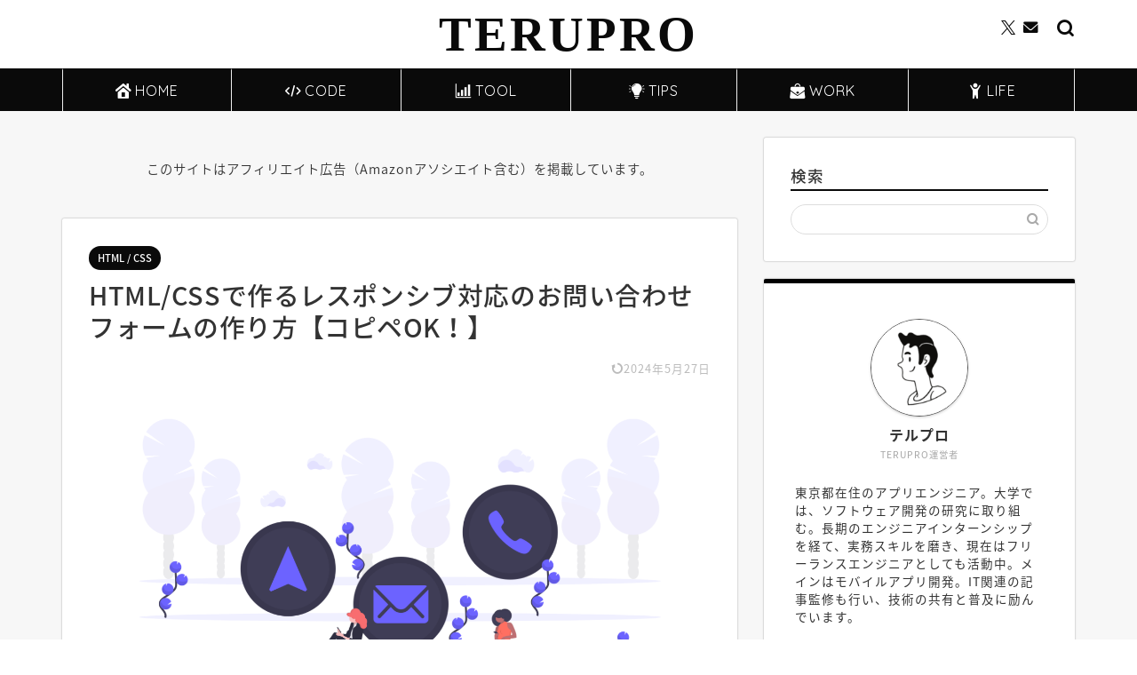

--- FILE ---
content_type: text/html; charset=UTF-8
request_url: https://terupro.net/contact-form/
body_size: 34275
content:
<!DOCTYPE html><html lang="ja"><head prefix="og: http://ogp.me/ns# fb: http://ogp.me/ns/fb# article: http://ogp.me/ns/article#"><meta charset="utf-8"><meta http-equiv="X-UA-Compatible" content="IE=edge"><meta name="viewport" content="width=device-width, initial-scale=1"><meta property="og:type" content="blog"><meta property="og:title" content="HTMLで作るレスポンシブ対応のお問い合わせフォームの作り方【コピペOK！】｜TERUPRO"><meta property="og:url" content="https://terupro.net/contact-form/"><meta property="og:description" content="こんにちは、テルプロです！ 本記事ではHTMLでレスポンシブ対応のお問い合わせフォームの作り方を紹介します。 テルプロ"><meta property="og:image" content="https://terupro.net/wp-content/uploads/2021/09/undraw_contact_us_15o2-1.png"><meta property="og:site_name" content="TERUPRO"><meta property="fb:admins" content=""><meta name="twitter:card" content="summary_large_image"><meta name="twitter:site" content="@terupro911"><meta name="description" itemprop="description" content="こんにちは、テルプロです！ 本記事ではHTMLでレスポンシブ対応のお問い合わせフォームの作り方を紹介します。 テルプロ" ><link rel="stylesheet" media="print" onload="this.onload=null;this.media='all';" id="ao_optimized_gfonts" href="https://fonts.googleapis.com/css?family=Noto+Sans+JP:italic00,400,700%7CQuicksand&amp;display=swap"><link rel="canonical" href="https://terupro.net/contact-form/"><title>HTMLで作るレスポンシブ対応のお問い合わせフォームの作り方【コピペOK！】｜TERUPRO</title><meta name='robots' content='max-image-preview:large' /><link rel='dns-prefetch' href='//www.google.com' /><link rel='dns-prefetch' href='//cdnjs.cloudflare.com' /><link href='https://fonts.gstatic.com' crossorigin='anonymous' rel='preconnect' /><link rel="alternate" type="application/rss+xml" title="TERUPRO &raquo; フィード" href="https://terupro.net/feed/" /><link rel="alternate" type="application/rss+xml" title="TERUPRO &raquo; コメントフィード" href="https://terupro.net/comments/feed/" /><link rel="alternate" type="application/rss+xml" title="TERUPRO &raquo; HTML/CSSで作るレスポンシブ対応のお問い合わせフォームの作り方【コピペOK！】 のコメントのフィード" href="https://terupro.net/contact-form/feed/" /><link rel="alternate" title="oEmbed (JSON)" type="application/json+oembed" href="https://terupro.net/wp-json/oembed/1.0/embed?url=https%3A%2F%2Fterupro.net%2Fcontact-form%2F" /><link rel="alternate" title="oEmbed (XML)" type="text/xml+oembed" href="https://terupro.net/wp-json/oembed/1.0/embed?url=https%3A%2F%2Fterupro.net%2Fcontact-form%2F&#038;format=xml" /><style id='wp-img-auto-sizes-contain-inline-css' type='text/css'>img:is([sizes=auto i],[sizes^="auto," i]){contain-intrinsic-size:3000px 1500px}
/*# sourceURL=wp-img-auto-sizes-contain-inline-css */</style><style id='wp-block-library-inline-css' type='text/css'>:root{--wp-block-synced-color:#7a00df;--wp-block-synced-color--rgb:122,0,223;--wp-bound-block-color:var(--wp-block-synced-color);--wp-editor-canvas-background:#ddd;--wp-admin-theme-color:#007cba;--wp-admin-theme-color--rgb:0,124,186;--wp-admin-theme-color-darker-10:#006ba1;--wp-admin-theme-color-darker-10--rgb:0,107,160.5;--wp-admin-theme-color-darker-20:#005a87;--wp-admin-theme-color-darker-20--rgb:0,90,135;--wp-admin-border-width-focus:2px}@media (min-resolution:192dpi){:root{--wp-admin-border-width-focus:1.5px}}.wp-element-button{cursor:pointer}:root .has-very-light-gray-background-color{background-color:#eee}:root .has-very-dark-gray-background-color{background-color:#313131}:root .has-very-light-gray-color{color:#eee}:root .has-very-dark-gray-color{color:#313131}:root .has-vivid-green-cyan-to-vivid-cyan-blue-gradient-background{background:linear-gradient(135deg,#00d084,#0693e3)}:root .has-purple-crush-gradient-background{background:linear-gradient(135deg,#34e2e4,#4721fb 50%,#ab1dfe)}:root .has-hazy-dawn-gradient-background{background:linear-gradient(135deg,#faaca8,#dad0ec)}:root .has-subdued-olive-gradient-background{background:linear-gradient(135deg,#fafae1,#67a671)}:root .has-atomic-cream-gradient-background{background:linear-gradient(135deg,#fdd79a,#004a59)}:root .has-nightshade-gradient-background{background:linear-gradient(135deg,#330968,#31cdcf)}:root .has-midnight-gradient-background{background:linear-gradient(135deg,#020381,#2874fc)}:root{--wp--preset--font-size--normal:16px;--wp--preset--font-size--huge:42px}.has-regular-font-size{font-size:1em}.has-larger-font-size{font-size:2.625em}.has-normal-font-size{font-size:var(--wp--preset--font-size--normal)}.has-huge-font-size{font-size:var(--wp--preset--font-size--huge)}.has-text-align-center{text-align:center}.has-text-align-left{text-align:left}.has-text-align-right{text-align:right}.has-fit-text{white-space:nowrap!important}#end-resizable-editor-section{display:none}.aligncenter{clear:both}.items-justified-left{justify-content:flex-start}.items-justified-center{justify-content:center}.items-justified-right{justify-content:flex-end}.items-justified-space-between{justify-content:space-between}.screen-reader-text{border:0;clip-path:inset(50%);height:1px;margin:-1px;overflow:hidden;padding:0;position:absolute;width:1px;word-wrap:normal!important}.screen-reader-text:focus{background-color:#ddd;clip-path:none;color:#444;display:block;font-size:1em;height:auto;left:5px;line-height:normal;padding:15px 23px 14px;text-decoration:none;top:5px;width:auto;z-index:100000}html :where(.has-border-color){border-style:solid}html :where([style*=border-top-color]){border-top-style:solid}html :where([style*=border-right-color]){border-right-style:solid}html :where([style*=border-bottom-color]){border-bottom-style:solid}html :where([style*=border-left-color]){border-left-style:solid}html :where([style*=border-width]){border-style:solid}html :where([style*=border-top-width]){border-top-style:solid}html :where([style*=border-right-width]){border-right-style:solid}html :where([style*=border-bottom-width]){border-bottom-style:solid}html :where([style*=border-left-width]){border-left-style:solid}html :where(img[class*=wp-image-]){height:auto;max-width:100%}:where(figure){margin:0 0 1em}html :where(.is-position-sticky){--wp-admin--admin-bar--position-offset:var(--wp-admin--admin-bar--height,0px)}@media screen and (max-width:600px){html :where(.is-position-sticky){--wp-admin--admin-bar--position-offset:0px}}

/*# sourceURL=wp-block-library-inline-css */</style><style id='wp-block-heading-inline-css' type='text/css'>h1:where(.wp-block-heading).has-background,h2:where(.wp-block-heading).has-background,h3:where(.wp-block-heading).has-background,h4:where(.wp-block-heading).has-background,h5:where(.wp-block-heading).has-background,h6:where(.wp-block-heading).has-background{padding:1.25em 2.375em}h1.has-text-align-left[style*=writing-mode]:where([style*=vertical-lr]),h1.has-text-align-right[style*=writing-mode]:where([style*=vertical-rl]),h2.has-text-align-left[style*=writing-mode]:where([style*=vertical-lr]),h2.has-text-align-right[style*=writing-mode]:where([style*=vertical-rl]),h3.has-text-align-left[style*=writing-mode]:where([style*=vertical-lr]),h3.has-text-align-right[style*=writing-mode]:where([style*=vertical-rl]),h4.has-text-align-left[style*=writing-mode]:where([style*=vertical-lr]),h4.has-text-align-right[style*=writing-mode]:where([style*=vertical-rl]),h5.has-text-align-left[style*=writing-mode]:where([style*=vertical-lr]),h5.has-text-align-right[style*=writing-mode]:where([style*=vertical-rl]),h6.has-text-align-left[style*=writing-mode]:where([style*=vertical-lr]),h6.has-text-align-right[style*=writing-mode]:where([style*=vertical-rl]){rotate:180deg}
/*# sourceURL=https://terupro.net/wp-includes/blocks/heading/style.min.css */</style><style id='wp-block-image-inline-css' type='text/css'>.wp-block-image>a,.wp-block-image>figure>a{display:inline-block}.wp-block-image img{box-sizing:border-box;height:auto;max-width:100%;vertical-align:bottom}@media not (prefers-reduced-motion){.wp-block-image img.hide{visibility:hidden}.wp-block-image img.show{animation:show-content-image .4s}}.wp-block-image[style*=border-radius] img,.wp-block-image[style*=border-radius]>a{border-radius:inherit}.wp-block-image.has-custom-border img{box-sizing:border-box}.wp-block-image.aligncenter{text-align:center}.wp-block-image.alignfull>a,.wp-block-image.alignwide>a{width:100%}.wp-block-image.alignfull img,.wp-block-image.alignwide img{height:auto;width:100%}.wp-block-image .aligncenter,.wp-block-image .alignleft,.wp-block-image .alignright,.wp-block-image.aligncenter,.wp-block-image.alignleft,.wp-block-image.alignright{display:table}.wp-block-image .aligncenter>figcaption,.wp-block-image .alignleft>figcaption,.wp-block-image .alignright>figcaption,.wp-block-image.aligncenter>figcaption,.wp-block-image.alignleft>figcaption,.wp-block-image.alignright>figcaption{caption-side:bottom;display:table-caption}.wp-block-image .alignleft{float:left;margin:.5em 1em .5em 0}.wp-block-image .alignright{float:right;margin:.5em 0 .5em 1em}.wp-block-image .aligncenter{margin-left:auto;margin-right:auto}.wp-block-image :where(figcaption){margin-bottom:1em;margin-top:.5em}.wp-block-image.is-style-circle-mask img{border-radius:9999px}@supports ((-webkit-mask-image:none) or (mask-image:none)) or (-webkit-mask-image:none){.wp-block-image.is-style-circle-mask img{border-radius:0;-webkit-mask-image:url('data:image/svg+xml;utf8,<svg viewBox="0 0 100 100" xmlns="http://www.w3.org/2000/svg"><circle cx="50" cy="50" r="50"/></svg>');mask-image:url('data:image/svg+xml;utf8,<svg viewBox="0 0 100 100" xmlns="http://www.w3.org/2000/svg"><circle cx="50" cy="50" r="50"/></svg>');mask-mode:alpha;-webkit-mask-position:center;mask-position:center;-webkit-mask-repeat:no-repeat;mask-repeat:no-repeat;-webkit-mask-size:contain;mask-size:contain}}:root :where(.wp-block-image.is-style-rounded img,.wp-block-image .is-style-rounded img){border-radius:9999px}.wp-block-image figure{margin:0}.wp-lightbox-container{display:flex;flex-direction:column;position:relative}.wp-lightbox-container img{cursor:zoom-in}.wp-lightbox-container img:hover+button{opacity:1}.wp-lightbox-container button{align-items:center;backdrop-filter:blur(16px) saturate(180%);background-color:#5a5a5a40;border:none;border-radius:4px;cursor:zoom-in;display:flex;height:20px;justify-content:center;opacity:0;padding:0;position:absolute;right:16px;text-align:center;top:16px;width:20px;z-index:100}@media not (prefers-reduced-motion){.wp-lightbox-container button{transition:opacity .2s ease}}.wp-lightbox-container button:focus-visible{outline:3px auto #5a5a5a40;outline:3px auto -webkit-focus-ring-color;outline-offset:3px}.wp-lightbox-container button:hover{cursor:pointer;opacity:1}.wp-lightbox-container button:focus{opacity:1}.wp-lightbox-container button:focus,.wp-lightbox-container button:hover,.wp-lightbox-container button:not(:hover):not(:active):not(.has-background){background-color:#5a5a5a40;border:none}.wp-lightbox-overlay{box-sizing:border-box;cursor:zoom-out;height:100vh;left:0;overflow:hidden;position:fixed;top:0;visibility:hidden;width:100%;z-index:100000}.wp-lightbox-overlay .close-button{align-items:center;cursor:pointer;display:flex;justify-content:center;min-height:40px;min-width:40px;padding:0;position:absolute;right:calc(env(safe-area-inset-right) + 16px);top:calc(env(safe-area-inset-top) + 16px);z-index:5000000}.wp-lightbox-overlay .close-button:focus,.wp-lightbox-overlay .close-button:hover,.wp-lightbox-overlay .close-button:not(:hover):not(:active):not(.has-background){background:none;border:none}.wp-lightbox-overlay .lightbox-image-container{height:var(--wp--lightbox-container-height);left:50%;overflow:hidden;position:absolute;top:50%;transform:translate(-50%,-50%);transform-origin:top left;width:var(--wp--lightbox-container-width);z-index:9999999999}.wp-lightbox-overlay .wp-block-image{align-items:center;box-sizing:border-box;display:flex;height:100%;justify-content:center;margin:0;position:relative;transform-origin:0 0;width:100%;z-index:3000000}.wp-lightbox-overlay .wp-block-image img{height:var(--wp--lightbox-image-height);min-height:var(--wp--lightbox-image-height);min-width:var(--wp--lightbox-image-width);width:var(--wp--lightbox-image-width)}.wp-lightbox-overlay .wp-block-image figcaption{display:none}.wp-lightbox-overlay button{background:none;border:none}.wp-lightbox-overlay .scrim{background-color:#fff;height:100%;opacity:.9;position:absolute;width:100%;z-index:2000000}.wp-lightbox-overlay.active{visibility:visible}@media not (prefers-reduced-motion){.wp-lightbox-overlay.active{animation:turn-on-visibility .25s both}.wp-lightbox-overlay.active img{animation:turn-on-visibility .35s both}.wp-lightbox-overlay.show-closing-animation:not(.active){animation:turn-off-visibility .35s both}.wp-lightbox-overlay.show-closing-animation:not(.active) img{animation:turn-off-visibility .25s both}.wp-lightbox-overlay.zoom.active{animation:none;opacity:1;visibility:visible}.wp-lightbox-overlay.zoom.active .lightbox-image-container{animation:lightbox-zoom-in .4s}.wp-lightbox-overlay.zoom.active .lightbox-image-container img{animation:none}.wp-lightbox-overlay.zoom.active .scrim{animation:turn-on-visibility .4s forwards}.wp-lightbox-overlay.zoom.show-closing-animation:not(.active){animation:none}.wp-lightbox-overlay.zoom.show-closing-animation:not(.active) .lightbox-image-container{animation:lightbox-zoom-out .4s}.wp-lightbox-overlay.zoom.show-closing-animation:not(.active) .lightbox-image-container img{animation:none}.wp-lightbox-overlay.zoom.show-closing-animation:not(.active) .scrim{animation:turn-off-visibility .4s forwards}}@keyframes show-content-image{0%{visibility:hidden}99%{visibility:hidden}to{visibility:visible}}@keyframes turn-on-visibility{0%{opacity:0}to{opacity:1}}@keyframes turn-off-visibility{0%{opacity:1;visibility:visible}99%{opacity:0;visibility:visible}to{opacity:0;visibility:hidden}}@keyframes lightbox-zoom-in{0%{transform:translate(calc((-100vw + var(--wp--lightbox-scrollbar-width))/2 + var(--wp--lightbox-initial-left-position)),calc(-50vh + var(--wp--lightbox-initial-top-position))) scale(var(--wp--lightbox-scale))}to{transform:translate(-50%,-50%) scale(1)}}@keyframes lightbox-zoom-out{0%{transform:translate(-50%,-50%) scale(1);visibility:visible}99%{visibility:visible}to{transform:translate(calc((-100vw + var(--wp--lightbox-scrollbar-width))/2 + var(--wp--lightbox-initial-left-position)),calc(-50vh + var(--wp--lightbox-initial-top-position))) scale(var(--wp--lightbox-scale));visibility:hidden}}
/*# sourceURL=https://terupro.net/wp-includes/blocks/image/style.min.css */</style><style id='wp-block-list-inline-css' type='text/css'>ol,ul{box-sizing:border-box}:root :where(.wp-block-list.has-background){padding:1.25em 2.375em}
/*# sourceURL=https://terupro.net/wp-includes/blocks/list/style.min.css */</style><style id='wp-block-embed-inline-css' type='text/css'>.wp-block-embed.alignleft,.wp-block-embed.alignright,.wp-block[data-align=left]>[data-type="core/embed"],.wp-block[data-align=right]>[data-type="core/embed"]{max-width:360px;width:100%}.wp-block-embed.alignleft .wp-block-embed__wrapper,.wp-block-embed.alignright .wp-block-embed__wrapper,.wp-block[data-align=left]>[data-type="core/embed"] .wp-block-embed__wrapper,.wp-block[data-align=right]>[data-type="core/embed"] .wp-block-embed__wrapper{min-width:280px}.wp-block-cover .wp-block-embed{min-height:240px;min-width:320px}.wp-block-embed{overflow-wrap:break-word}.wp-block-embed :where(figcaption){margin-bottom:1em;margin-top:.5em}.wp-block-embed iframe{max-width:100%}.wp-block-embed__wrapper{position:relative}.wp-embed-responsive .wp-has-aspect-ratio .wp-block-embed__wrapper:before{content:"";display:block;padding-top:50%}.wp-embed-responsive .wp-has-aspect-ratio iframe{bottom:0;height:100%;left:0;position:absolute;right:0;top:0;width:100%}.wp-embed-responsive .wp-embed-aspect-21-9 .wp-block-embed__wrapper:before{padding-top:42.85%}.wp-embed-responsive .wp-embed-aspect-18-9 .wp-block-embed__wrapper:before{padding-top:50%}.wp-embed-responsive .wp-embed-aspect-16-9 .wp-block-embed__wrapper:before{padding-top:56.25%}.wp-embed-responsive .wp-embed-aspect-4-3 .wp-block-embed__wrapper:before{padding-top:75%}.wp-embed-responsive .wp-embed-aspect-1-1 .wp-block-embed__wrapper:before{padding-top:100%}.wp-embed-responsive .wp-embed-aspect-9-16 .wp-block-embed__wrapper:before{padding-top:177.77%}.wp-embed-responsive .wp-embed-aspect-1-2 .wp-block-embed__wrapper:before{padding-top:200%}
/*# sourceURL=https://terupro.net/wp-includes/blocks/embed/style.min.css */</style><style id='wp-block-paragraph-inline-css' type='text/css'>.is-small-text{font-size:.875em}.is-regular-text{font-size:1em}.is-large-text{font-size:2.25em}.is-larger-text{font-size:3em}.has-drop-cap:not(:focus):first-letter{float:left;font-size:8.4em;font-style:normal;font-weight:100;line-height:.68;margin:.05em .1em 0 0;text-transform:uppercase}body.rtl .has-drop-cap:not(:focus):first-letter{float:none;margin-left:.1em}p.has-drop-cap.has-background{overflow:hidden}:root :where(p.has-background){padding:1.25em 2.375em}:where(p.has-text-color:not(.has-link-color)) a{color:inherit}p.has-text-align-left[style*="writing-mode:vertical-lr"],p.has-text-align-right[style*="writing-mode:vertical-rl"]{rotate:180deg}
/*# sourceURL=https://terupro.net/wp-includes/blocks/paragraph/style.min.css */</style><style id='global-styles-inline-css' type='text/css'>:root{--wp--preset--aspect-ratio--square: 1;--wp--preset--aspect-ratio--4-3: 4/3;--wp--preset--aspect-ratio--3-4: 3/4;--wp--preset--aspect-ratio--3-2: 3/2;--wp--preset--aspect-ratio--2-3: 2/3;--wp--preset--aspect-ratio--16-9: 16/9;--wp--preset--aspect-ratio--9-16: 9/16;--wp--preset--color--black: #000000;--wp--preset--color--cyan-bluish-gray: #abb8c3;--wp--preset--color--white: #ffffff;--wp--preset--color--pale-pink: #f78da7;--wp--preset--color--vivid-red: #cf2e2e;--wp--preset--color--luminous-vivid-orange: #ff6900;--wp--preset--color--luminous-vivid-amber: #fcb900;--wp--preset--color--light-green-cyan: #7bdcb5;--wp--preset--color--vivid-green-cyan: #00d084;--wp--preset--color--pale-cyan-blue: #8ed1fc;--wp--preset--color--vivid-cyan-blue: #0693e3;--wp--preset--color--vivid-purple: #9b51e0;--wp--preset--gradient--vivid-cyan-blue-to-vivid-purple: linear-gradient(135deg,rgb(6,147,227) 0%,rgb(155,81,224) 100%);--wp--preset--gradient--light-green-cyan-to-vivid-green-cyan: linear-gradient(135deg,rgb(122,220,180) 0%,rgb(0,208,130) 100%);--wp--preset--gradient--luminous-vivid-amber-to-luminous-vivid-orange: linear-gradient(135deg,rgb(252,185,0) 0%,rgb(255,105,0) 100%);--wp--preset--gradient--luminous-vivid-orange-to-vivid-red: linear-gradient(135deg,rgb(255,105,0) 0%,rgb(207,46,46) 100%);--wp--preset--gradient--very-light-gray-to-cyan-bluish-gray: linear-gradient(135deg,rgb(238,238,238) 0%,rgb(169,184,195) 100%);--wp--preset--gradient--cool-to-warm-spectrum: linear-gradient(135deg,rgb(74,234,220) 0%,rgb(151,120,209) 20%,rgb(207,42,186) 40%,rgb(238,44,130) 60%,rgb(251,105,98) 80%,rgb(254,248,76) 100%);--wp--preset--gradient--blush-light-purple: linear-gradient(135deg,rgb(255,206,236) 0%,rgb(152,150,240) 100%);--wp--preset--gradient--blush-bordeaux: linear-gradient(135deg,rgb(254,205,165) 0%,rgb(254,45,45) 50%,rgb(107,0,62) 100%);--wp--preset--gradient--luminous-dusk: linear-gradient(135deg,rgb(255,203,112) 0%,rgb(199,81,192) 50%,rgb(65,88,208) 100%);--wp--preset--gradient--pale-ocean: linear-gradient(135deg,rgb(255,245,203) 0%,rgb(182,227,212) 50%,rgb(51,167,181) 100%);--wp--preset--gradient--electric-grass: linear-gradient(135deg,rgb(202,248,128) 0%,rgb(113,206,126) 100%);--wp--preset--gradient--midnight: linear-gradient(135deg,rgb(2,3,129) 0%,rgb(40,116,252) 100%);--wp--preset--font-size--small: 13px;--wp--preset--font-size--medium: 20px;--wp--preset--font-size--large: 36px;--wp--preset--font-size--x-large: 42px;--wp--preset--spacing--20: 0.44rem;--wp--preset--spacing--30: 0.67rem;--wp--preset--spacing--40: 1rem;--wp--preset--spacing--50: 1.5rem;--wp--preset--spacing--60: 2.25rem;--wp--preset--spacing--70: 3.38rem;--wp--preset--spacing--80: 5.06rem;--wp--preset--shadow--natural: 6px 6px 9px rgba(0, 0, 0, 0.2);--wp--preset--shadow--deep: 12px 12px 50px rgba(0, 0, 0, 0.4);--wp--preset--shadow--sharp: 6px 6px 0px rgba(0, 0, 0, 0.2);--wp--preset--shadow--outlined: 6px 6px 0px -3px rgb(255, 255, 255), 6px 6px rgb(0, 0, 0);--wp--preset--shadow--crisp: 6px 6px 0px rgb(0, 0, 0);}:where(.is-layout-flex){gap: 0.5em;}:where(.is-layout-grid){gap: 0.5em;}body .is-layout-flex{display: flex;}.is-layout-flex{flex-wrap: wrap;align-items: center;}.is-layout-flex > :is(*, div){margin: 0;}body .is-layout-grid{display: grid;}.is-layout-grid > :is(*, div){margin: 0;}:where(.wp-block-columns.is-layout-flex){gap: 2em;}:where(.wp-block-columns.is-layout-grid){gap: 2em;}:where(.wp-block-post-template.is-layout-flex){gap: 1.25em;}:where(.wp-block-post-template.is-layout-grid){gap: 1.25em;}.has-black-color{color: var(--wp--preset--color--black) !important;}.has-cyan-bluish-gray-color{color: var(--wp--preset--color--cyan-bluish-gray) !important;}.has-white-color{color: var(--wp--preset--color--white) !important;}.has-pale-pink-color{color: var(--wp--preset--color--pale-pink) !important;}.has-vivid-red-color{color: var(--wp--preset--color--vivid-red) !important;}.has-luminous-vivid-orange-color{color: var(--wp--preset--color--luminous-vivid-orange) !important;}.has-luminous-vivid-amber-color{color: var(--wp--preset--color--luminous-vivid-amber) !important;}.has-light-green-cyan-color{color: var(--wp--preset--color--light-green-cyan) !important;}.has-vivid-green-cyan-color{color: var(--wp--preset--color--vivid-green-cyan) !important;}.has-pale-cyan-blue-color{color: var(--wp--preset--color--pale-cyan-blue) !important;}.has-vivid-cyan-blue-color{color: var(--wp--preset--color--vivid-cyan-blue) !important;}.has-vivid-purple-color{color: var(--wp--preset--color--vivid-purple) !important;}.has-black-background-color{background-color: var(--wp--preset--color--black) !important;}.has-cyan-bluish-gray-background-color{background-color: var(--wp--preset--color--cyan-bluish-gray) !important;}.has-white-background-color{background-color: var(--wp--preset--color--white) !important;}.has-pale-pink-background-color{background-color: var(--wp--preset--color--pale-pink) !important;}.has-vivid-red-background-color{background-color: var(--wp--preset--color--vivid-red) !important;}.has-luminous-vivid-orange-background-color{background-color: var(--wp--preset--color--luminous-vivid-orange) !important;}.has-luminous-vivid-amber-background-color{background-color: var(--wp--preset--color--luminous-vivid-amber) !important;}.has-light-green-cyan-background-color{background-color: var(--wp--preset--color--light-green-cyan) !important;}.has-vivid-green-cyan-background-color{background-color: var(--wp--preset--color--vivid-green-cyan) !important;}.has-pale-cyan-blue-background-color{background-color: var(--wp--preset--color--pale-cyan-blue) !important;}.has-vivid-cyan-blue-background-color{background-color: var(--wp--preset--color--vivid-cyan-blue) !important;}.has-vivid-purple-background-color{background-color: var(--wp--preset--color--vivid-purple) !important;}.has-black-border-color{border-color: var(--wp--preset--color--black) !important;}.has-cyan-bluish-gray-border-color{border-color: var(--wp--preset--color--cyan-bluish-gray) !important;}.has-white-border-color{border-color: var(--wp--preset--color--white) !important;}.has-pale-pink-border-color{border-color: var(--wp--preset--color--pale-pink) !important;}.has-vivid-red-border-color{border-color: var(--wp--preset--color--vivid-red) !important;}.has-luminous-vivid-orange-border-color{border-color: var(--wp--preset--color--luminous-vivid-orange) !important;}.has-luminous-vivid-amber-border-color{border-color: var(--wp--preset--color--luminous-vivid-amber) !important;}.has-light-green-cyan-border-color{border-color: var(--wp--preset--color--light-green-cyan) !important;}.has-vivid-green-cyan-border-color{border-color: var(--wp--preset--color--vivid-green-cyan) !important;}.has-pale-cyan-blue-border-color{border-color: var(--wp--preset--color--pale-cyan-blue) !important;}.has-vivid-cyan-blue-border-color{border-color: var(--wp--preset--color--vivid-cyan-blue) !important;}.has-vivid-purple-border-color{border-color: var(--wp--preset--color--vivid-purple) !important;}.has-vivid-cyan-blue-to-vivid-purple-gradient-background{background: var(--wp--preset--gradient--vivid-cyan-blue-to-vivid-purple) !important;}.has-light-green-cyan-to-vivid-green-cyan-gradient-background{background: var(--wp--preset--gradient--light-green-cyan-to-vivid-green-cyan) !important;}.has-luminous-vivid-amber-to-luminous-vivid-orange-gradient-background{background: var(--wp--preset--gradient--luminous-vivid-amber-to-luminous-vivid-orange) !important;}.has-luminous-vivid-orange-to-vivid-red-gradient-background{background: var(--wp--preset--gradient--luminous-vivid-orange-to-vivid-red) !important;}.has-very-light-gray-to-cyan-bluish-gray-gradient-background{background: var(--wp--preset--gradient--very-light-gray-to-cyan-bluish-gray) !important;}.has-cool-to-warm-spectrum-gradient-background{background: var(--wp--preset--gradient--cool-to-warm-spectrum) !important;}.has-blush-light-purple-gradient-background{background: var(--wp--preset--gradient--blush-light-purple) !important;}.has-blush-bordeaux-gradient-background{background: var(--wp--preset--gradient--blush-bordeaux) !important;}.has-luminous-dusk-gradient-background{background: var(--wp--preset--gradient--luminous-dusk) !important;}.has-pale-ocean-gradient-background{background: var(--wp--preset--gradient--pale-ocean) !important;}.has-electric-grass-gradient-background{background: var(--wp--preset--gradient--electric-grass) !important;}.has-midnight-gradient-background{background: var(--wp--preset--gradient--midnight) !important;}.has-small-font-size{font-size: var(--wp--preset--font-size--small) !important;}.has-medium-font-size{font-size: var(--wp--preset--font-size--medium) !important;}.has-large-font-size{font-size: var(--wp--preset--font-size--large) !important;}.has-x-large-font-size{font-size: var(--wp--preset--font-size--x-large) !important;}
/*# sourceURL=global-styles-inline-css */</style><style id='classic-theme-styles-inline-css' type='text/css'>/*! This file is auto-generated */
.wp-block-button__link{color:#fff;background-color:#32373c;border-radius:9999px;box-shadow:none;text-decoration:none;padding:calc(.667em + 2px) calc(1.333em + 2px);font-size:1.125em}.wp-block-file__button{background:#32373c;color:#fff;text-decoration:none}
/*# sourceURL=/wp-includes/css/classic-themes.min.css */</style><link rel='stylesheet' id='contact-form-7-css' href='https://terupro.net/wp-content/cache/autoptimize/css/autoptimize_single_64ac31699f5326cb3c76122498b76f66.css?ver=6.1.4' type='text/css' media='all' /><link rel='stylesheet' id='ppress-frontend-css' href='https://terupro.net/wp-content/plugins/wp-user-avatar/assets/css/frontend.min.css?ver=4.16.9' type='text/css' media='all' /><link rel='stylesheet' id='ppress-flatpickr-css' href='https://terupro.net/wp-content/plugins/wp-user-avatar/assets/flatpickr/flatpickr.min.css?ver=4.16.9' type='text/css' media='all' /><link rel='stylesheet' id='ppress-select2-css' href='https://terupro.net/wp-content/plugins/wp-user-avatar/assets/select2/select2.min.css?ver=6.9' type='text/css' media='all' /><link rel='stylesheet' id='theme-style-css' href='https://terupro.net/wp-content/cache/autoptimize/css/autoptimize_single_f6700a95e645cedad2f9aecb5e41adb0.css?ver=6.9' type='text/css' media='all' /><link rel='stylesheet' id='swiper-style-css' href='https://cdnjs.cloudflare.com/ajax/libs/Swiper/4.0.7/css/swiper.min.css?ver=6.9' type='text/css' media='all' /><link rel='stylesheet' id='hcb-style-css' href='https://terupro.net/wp-content/cache/autoptimize/css/autoptimize_single_d74e3a96953a61a9215383e3447cb520.css?ver=2.0.1' type='text/css' media='all' /><style id='hcb-style-inline-css' type='text/css'>:root{--hcb--fz--base: 14px}:root{--hcb--fz--mobile: 13px}:root{--hcb--ff:Menlo, Consolas, "Hiragino Kaku Gothic ProN", "Hiragino Sans", Meiryo, sans-serif;}
/*# sourceURL=hcb-style-inline-css */</style> <script defer type="text/javascript" src="https://terupro.net/wp-includes/js/jquery/jquery.min.js?ver=3.7.1" id="jquery-core-js"></script> <script defer type="text/javascript" src="https://terupro.net/wp-includes/js/jquery/jquery-migrate.min.js?ver=3.4.1" id="jquery-migrate-js"></script> <script defer type="text/javascript" src="https://terupro.net/wp-content/plugins/wp-user-avatar/assets/flatpickr/flatpickr.min.js?ver=4.16.9" id="ppress-flatpickr-js"></script> <script defer type="text/javascript" src="https://terupro.net/wp-content/plugins/wp-user-avatar/assets/select2/select2.min.js?ver=4.16.9" id="ppress-select2-js"></script> <link rel="https://api.w.org/" href="https://terupro.net/wp-json/" /><link rel="alternate" title="JSON" type="application/json" href="https://terupro.net/wp-json/wp/v2/posts/847" /><link rel='shortlink' href='https://terupro.net/?p=847' /><style type="text/css">#wrapper {
			background-color: #ffffff;
			background-image: url();
					}

		.related-entry-headline-text span:before,
		#comment-title span:before,
		#reply-title span:before {
			background-color: #0a0a0a;
			border-color: #0a0a0a !important;
		}

		#breadcrumb:after,
		#page-top a {
			background-color: #0a0a0a;
		}

		footer {
			background-color: #0a0a0a;
		}

		.footer-inner a,
		#copyright,
		#copyright-center {
			border-color: #ffffff !important;
			color: #ffffff !important;
		}

		#footer-widget-area {
			border-color: #ffffff !important;
		}

		.page-top-footer a {
			color: #0a0a0a !important;
		}

		#breadcrumb ul li,
		#breadcrumb ul li a {
			color: #0a0a0a !important;
		}

		body,
		a,
		a:link,
		a:visited,
		.my-profile,
		.widgettitle,
		.tabBtn-mag label {
			color: #333333;
		}

		a:hover {
			color: #428bca;
		}

		.widget_nav_menu ul>li>a:before,
		.widget_categories ul>li>a:before,
		.widget_pages ul>li>a:before,
		.widget_recent_entries ul>li>a:before,
		.widget_archive ul>li>a:before,
		.widget_archive form:after,
		.widget_categories form:after,
		.widget_nav_menu ul>li>ul.sub-menu>li>a:before,
		.widget_categories ul>li>.children>li>a:before,
		.widget_pages ul>li>.children>li>a:before,
		.widget_nav_menu ul>li>ul.sub-menu>li>ul.sub-menu li>a:before,
		.widget_categories ul>li>.children>li>.children li>a:before,
		.widget_pages ul>li>.children>li>.children li>a:before {
			color: #0a0a0a;
		}

		.widget_nav_menu ul .sub-menu .sub-menu li a:before {
			background-color: #333333 !important;
		}

		.d--labeling-act-border {
			border-color: rgba(51, 51, 51, 0.18);
		}

		.c--labeling-act.d--labeling-act-solid {
			background-color: rgba(51, 51, 51, 0.06);
		}

		.a--labeling-act {
			color: rgba(51, 51, 51, 0.6);
		}

		.a--labeling-small-act span {
			background-color: rgba(51, 51, 51, 0.21);
		}

		.c--labeling-act.d--labeling-act-strong {
			background-color: rgba(51, 51, 51, 0.045);
		}

		.d--labeling-act-strong .a--labeling-act {
			color: rgba(51, 51, 51, 0.75);
		}


		footer .footer-widget,
		footer .footer-widget a,
		footer .footer-widget ul li,
		.footer-widget.widget_nav_menu ul>li>a:before,
		.footer-widget.widget_categories ul>li>a:before,
		.footer-widget.widget_recent_entries ul>li>a:before,
		.footer-widget.widget_pages ul>li>a:before,
		.footer-widget.widget_archive ul>li>a:before,
		footer .widget_tag_cloud .tagcloud a:before {
			color: #ffffff !important;
			border-color: #ffffff !important;
		}

		footer .footer-widget .widgettitle {
			color: #ffffff !important;
			border-color: #0a0a0a !important;
		}

		footer .widget_nav_menu ul .children .children li a:before,
		footer .widget_categories ul .children .children li a:before,
		footer .widget_nav_menu ul .sub-menu .sub-menu li a:before {
			background-color: #ffffff !important;
		}

		#drawernav a:hover,
		.post-list-title,
		#prev-next p,
		#toc_container .toc_list li a {
			color: #333333 !important;
		}

		#header-box {
			background-color: #ffffff;
		}

		@media (min-width: 768px) {

			#header-box .header-box10-bg:before,
			#header-box .header-box11-bg:before {
				border-radius: 2px;
			}
		}

		@media (min-width: 768px) {
			.top-image-meta {
				margin-top: calc(0px - 30px);
			}
		}

		@media (min-width: 1200px) {
			.top-image-meta {
				margin-top: calc(0px);
			}
		}

		.pickup-contents:before {
			background-color: #ffffff !important;
		}

		.main-image-text {
			color: #5e6c77;
		}

		.main-image-text-sub {
			color: #5e6c77;
		}

		@media (min-width: 481px) {
			#site-info {
				padding-top: 7px !important;
				padding-bottom: 7px !important;
			}
		}

		#site-info span a {
			color: #0a0a0a !important;
		}

		#headmenu .headsns .line a svg {
			fill: #0a0a0a !important;
		}

		#headmenu .headsns a,
		#headmenu {
			color: #0a0a0a !important;
			border-color: #0a0a0a !important;
		}

		.profile-follow .line-sns a svg {
			fill: #0a0a0a !important;
		}

		.profile-follow .line-sns a:hover svg {
			fill: #0a0a0a !important;
		}

		.profile-follow a {
			color: #0a0a0a !important;
			border-color: #0a0a0a !important;
		}

		.profile-follow a:hover,
		#headmenu .headsns a:hover {
			color: #0a0a0a !important;
			border-color: #0a0a0a !important;
		}

		.search-box:hover {
			color: #0a0a0a !important;
			border-color: #0a0a0a !important;
		}

		#header #headmenu .headsns .line a:hover svg {
			fill: #0a0a0a !important;
		}

		.cps-icon-bar,
		#navtoggle:checked+.sp-menu-open .cps-icon-bar {
			background-color: #0a0a0a;
		}

		#nav-container {
			background-color: #0a0a0a;
		}

		.menu-box .menu-item svg {
			fill: #ffffff;
		}

		#drawernav ul.menu-box>li>a,
		#drawernav2 ul.menu-box>li>a,
		#drawernav3 ul.menu-box>li>a,
		#drawernav4 ul.menu-box>li>a,
		#drawernav5 ul.menu-box>li>a,
		#drawernav ul.menu-box>li.menu-item-has-children:after,
		#drawernav2 ul.menu-box>li.menu-item-has-children:after,
		#drawernav3 ul.menu-box>li.menu-item-has-children:after,
		#drawernav4 ul.menu-box>li.menu-item-has-children:after,
		#drawernav5 ul.menu-box>li.menu-item-has-children:after {
			color: #ffffff !important;
		}

		#drawernav ul.menu-box li a,
		#drawernav2 ul.menu-box li a,
		#drawernav3 ul.menu-box li a,
		#drawernav4 ul.menu-box li a,
		#drawernav5 ul.menu-box li a {
			font-size: 16px !important;
		}

		#drawernav3 ul.menu-box>li {
			color: #333333 !important;
		}

		#drawernav4 .menu-box>.menu-item>a:after,
		#drawernav3 .menu-box>.menu-item>a:after,
		#drawernav .menu-box>.menu-item>a:after {
			background-color: #ffffff !important;
		}

		#drawernav2 .menu-box>.menu-item:hover,
		#drawernav5 .menu-box>.menu-item:hover {
			border-top-color: #0a0a0a !important;
		}

		.cps-info-bar a {
			background-color: #1e90ff !important;
		}

		@media (min-width: 768px) {
			.post-list-mag .post-list-item:not(:nth-child(2n)) {
				margin-right: 2.6%;
			}
		}

		@media (min-width: 768px) {

			#tab-1:checked~.tabBtn-mag li [for="tab-1"]:after,
			#tab-2:checked~.tabBtn-mag li [for="tab-2"]:after,
			#tab-3:checked~.tabBtn-mag li [for="tab-3"]:after,
			#tab-4:checked~.tabBtn-mag li [for="tab-4"]:after {
				border-top-color: #0a0a0a !important;
			}

			.tabBtn-mag label {
				border-bottom-color: #0a0a0a !important;
			}
		}

		#tab-1:checked~.tabBtn-mag li [for="tab-1"],
		#tab-2:checked~.tabBtn-mag li [for="tab-2"],
		#tab-3:checked~.tabBtn-mag li [for="tab-3"],
		#tab-4:checked~.tabBtn-mag li [for="tab-4"],
		#prev-next a.next:after,
		#prev-next a.prev:after,
		.more-cat-button a:hover span:before {
			background-color: #0a0a0a !important;
		}


		.swiper-slide .post-list-cat,
		.post-list-mag .post-list-cat,
		.post-list-mag3col .post-list-cat,
		.post-list-mag-sp1col .post-list-cat,
		.swiper-pagination-bullet-active,
		.pickup-cat,
		.post-list .post-list-cat,
		#breadcrumb .bcHome a:hover span:before,
		.popular-item:nth-child(1) .pop-num,
		.popular-item:nth-child(2) .pop-num,
		.popular-item:nth-child(3) .pop-num {
			background-color: #0a0a0a !important;
		}

		.sidebar-btn a,
		.profile-sns-menu {
			background-color: #0a0a0a !important;
		}

		.sp-sns-menu a,
		.pickup-contents-box a:hover .pickup-title {
			border-color: #0a0a0a !important;
			color: #0a0a0a !important;
		}

		.pro-line svg {
			fill: #0a0a0a !important;
		}

		.cps-post-cat a,
		.meta-cat,
		.popular-cat {
			background-color: #0a0a0a !important;
			border-color: #0a0a0a !important;
		}

		.tagicon,
		.tag-box a,
		#toc_container .toc_list>li,
		#toc_container .toc_title {
			color: #0a0a0a !important;
		}

		.widget_tag_cloud a::before {
			color: #333333 !important;
		}

		.tag-box a,
		#toc_container:before {
			border-color: #0a0a0a !important;
		}

		.cps-post-cat a:hover {
			color: #428bca !important;
		}

		.pagination li:not([class*="current"]) a:hover,
		.widget_tag_cloud a:hover {
			background-color: #0a0a0a !important;
		}

		.pagination li:not([class*="current"]) a:hover {
			opacity: 0.5 !important;
		}

		.pagination li.current a {
			background-color: #0a0a0a !important;
			border-color: #0a0a0a !important;
		}

		.nextpage a:hover span {
			color: #0a0a0a !important;
			border-color: #0a0a0a !important;
		}

		.cta-content:before {
			background-color: #ffffff !important;
		}

		.cta-text,
		.info-title {
			color: #333333 !important;
		}

		#footer-widget-area.footer_style1 .widgettitle {
			border-color: #0a0a0a !important;
		}

		.sidebar_style1 .widgettitle,
		.sidebar_style5 .widgettitle {
			border-color: #0a0a0a !important;
		}

		.sidebar_style2 .widgettitle,
		.sidebar_style4 .widgettitle,
		.sidebar_style6 .widgettitle,
		#home-bottom-widget .widgettitle,
		#home-top-widget .widgettitle,
		#post-bottom-widget .widgettitle,
		#post-top-widget .widgettitle {
			background-color: #0a0a0a !important;
		}

		#home-bottom-widget .widget_search .search-box input[type="submit"],
		#home-top-widget .widget_search .search-box input[type="submit"],
		#post-bottom-widget .widget_search .search-box input[type="submit"],
		#post-top-widget .widget_search .search-box input[type="submit"] {
			background-color: #0a0a0a !important;
		}

		.tn-logo-size {
			font-size: % !important;
		}

		@media (min-width: 481px) {
			.tn-logo-size img {
				width: calc(%*0.5) !important;
			}
		}

		@media (min-width: 768px) {
			.tn-logo-size img {
				width: calc(%*2.2) !important;
			}
		}

		@media (min-width: 1200px) {
			.tn-logo-size img {
				width: % !important;
			}
		}

		.sp-logo-size {
			font-size: 200% !important;
		}

		.sp-logo-size img {
			width: 200% !important;
		}

		.cps-post-main ul>li:before,
		.cps-post-main ol>li:before {
			background-color: #0a0a0a !important;
		}

		.profile-card .profile-title {
			background-color: #0a0a0a !important;
		}

		.profile-card {
			border-color: #0a0a0a !important;
		}

		.cps-post-main a {
			color: #428bca;
		}

		.cps-post-main .marker {
			background: -webkit-linear-gradient(transparent 60%, #ffff7e 0%);
			background: linear-gradient(transparent 60%, #ffff7e 0%);
		}

		.cps-post-main .marker2 {
			background: -webkit-linear-gradient(transparent 60%, #bae9ff 0%);
			background: linear-gradient(transparent 60%, #bae9ff 0%);
		}

		.cps-post-main .jic-sc {
			color: #0a0a0a;
		}


		.simple-box1 {
			border-color: #0a0a0a !important;
		}

		.simple-box2 {
			border-color: #f2bf7d !important;
		}

		.simple-box3 {
			border-color: #2294d6 !important;
		}

		.simple-box4 {
			border-color: #0a0a0a !important;
		}

		.simple-box4:before {
			background-color: #0a0a0a;
		}

		.simple-box5 {
			border-color: #8884d8 !important;
		}

		.simple-box5:before {
			background-color: #8884d8;
		}

		.simple-box6 {
			background-color: #fffdef !important;
		}

		.simple-box7 {
			border-color: #0a0a0a !important;
		}

		.simple-box7:before {
			background-color: #0a0a0a !important;
		}

		.simple-box8 {
			border-color: #96ddc1 !important;
		}

		.simple-box8:before {
			background-color: #96ddc1 !important;
		}

		.simple-box9:before {
			background-color: #dbdbdb !important;
		}

		.simple-box9:after {
			border-color: #dbdbdb #dbdbdb #fff #fff !important;
		}

		.kaisetsu-box1:before,
		.kaisetsu-box1-title {
			background-color: #709ab5 !important;
		}

		.kaisetsu-box2 {
			border-color: #0a0404 !important;
		}

		.kaisetsu-box2-title {
			background-color: #0a0404 !important;
		}

		.kaisetsu-box4 {
			border-color: #0a0a0a !important;
		}

		.kaisetsu-box4-title {
			background-color: #0a0a0a !important;
		}

		.kaisetsu-box5:before {
			background-color: #0a0a0a !important;
		}

		.kaisetsu-box5-title {
			background-color: #0a0a0a !important;
		}

		.concept-box1 {
			border-color: #85db8f !important;
		}

		.concept-box1:after {
			background-color: #85db8f !important;
		}

		.concept-box1:before {
			content: "ポイント" !important;
			color: #85db8f !important;
		}

		.concept-box2 {
			border-color: #f7cf6a !important;
		}

		.concept-box2:after {
			background-color: #f7cf6a !important;
		}

		.concept-box2:before {
			content: "注意点" !important;
			color: #f7cf6a !important;
		}

		.concept-box3 {
			border-color: #86cee8 !important;
		}

		.concept-box3:after {
			background-color: #86cee8 !important;
		}

		.concept-box3:before {
			content: "良い例" !important;
			color: #86cee8 !important;
		}

		.concept-box4 {
			border-color: #ed8989 !important;
		}

		.concept-box4:after {
			background-color: #ed8989 !important;
		}

		.concept-box4:before {
			content: "悪い例" !important;
			color: #ed8989 !important;
		}

		.concept-box5 {
			border-color: #9e9e9e !important;
		}

		.concept-box5:after {
			background-color: #9e9e9e !important;
		}

		.concept-box5:before {
			content: "参考" !important;
			color: #9e9e9e !important;
		}

		.concept-box6 {
			border-color: #8eaced !important;
		}

		.concept-box6:after {
			background-color: #8eaced !important;
		}

		.concept-box6:before {
			content: "メモ" !important;
			color: #8eaced !important;
		}

		.innerlink-box1,
		.blog-card {
			border-color: #3b4675 !important;
		}

		.innerlink-box1-title {
			background-color: #3b4675 !important;
			border-color: #3b4675 !important;
		}

		.innerlink-box1:before,
		.blog-card-hl-box {
			background-color: #3b4675 !important;
		}

		.jin-ac-box01-title::after {
			color: #0a0a0a;
		}

		.color-button01 a,
		.color-button01 a:hover,
		.color-button01:before {
			background-color: #2294d6 !important;
		}

		.top-image-btn-color a,
		.top-image-btn-color a:hover,
		.top-image-btn-color:before {
			background-color: #ffb27f !important;
		}

		.color-button02 a,
		.color-button02 a:hover,
		.color-button02:before {
			background-color: #ff6868 !important;
		}

		.color-button01-big a,
		.color-button01-big a:hover,
		.color-button01-big:before {
			background-color: #3b96d3 !important;
		}

		.color-button01-big a,
		.color-button01-big:before {
			border-radius: 8px !important;
		}

		.color-button01-big a {
			padding-top: 13px !important;
			padding-bottom: 13px !important;
		}

		.color-button02-big a,
		.color-button02-big a:hover,
		.color-button02-big:before {
			background-color: #3b9dd6 !important;
		}

		.color-button02-big a,
		.color-button02-big:before {
			border-radius: 40px !important;
		}

		.color-button02-big a {
			padding-top: 20px !important;
			padding-bottom: 20px !important;
		}

		.color-button01-big {
			width: 70% !important;
		}

		.color-button02-big {
			width: 75% !important;
		}

		.top-image-btn-color a:hover,
		.color-button01 a:hover,
		.color-button02 a:hover,
		.color-button01-big a:hover,
		.color-button02-big a:hover {
			opacity: 1;
		}

		.h2-style01 h2,
		.h2-style02 h2:before,
		.h2-style03 h2,
		.h2-style04 h2:before,
		.h2-style05 h2,
		.h2-style07 h2:before,
		.h2-style07 h2:after,
		.h3-style03 h3:before,
		.h3-style02 h3:before,
		.h3-style05 h3:before,
		.h3-style07 h3:before,
		.h2-style08 h2:after,
		.h2-style10 h2:before,
		.h2-style10 h2:after,
		.h3-style02 h3:after,
		.h4-style02 h4:before {
			background-color: #0a0a0a !important;
		}

		.h3-style01 h3,
		.h3-style04 h3,
		.h3-style05 h3,
		.h3-style06 h3,
		.h4-style01 h4,
		.h2-style02 h2,
		.h2-style08 h2,
		.h2-style08 h2:before,
		.h2-style09 h2,
		.h4-style03 h4 {
			border-color: #0a0a0a !important;
		}

		.h2-style05 h2:before {
			border-top-color: #0a0a0a !important;
		}

		.h2-style06 h2:before,
		.sidebar_style3 .widgettitle:after {
			background-image: linear-gradient(-45deg,
					transparent 25%,
					#0a0a0a 25%,
					#0a0a0a 50%,
					transparent 50%,
					transparent 75%,
					#0a0a0a 75%,
					#0a0a0a);
		}

		.jin-h2-icons.h2-style02 h2 .jic:before,
		.jin-h2-icons.h2-style04 h2 .jic:before,
		.jin-h2-icons.h2-style06 h2 .jic:before,
		.jin-h2-icons.h2-style07 h2 .jic:before,
		.jin-h2-icons.h2-style08 h2 .jic:before,
		.jin-h2-icons.h2-style09 h2 .jic:before,
		.jin-h2-icons.h2-style10 h2 .jic:before,
		.jin-h3-icons.h3-style01 h3 .jic:before,
		.jin-h3-icons.h3-style02 h3 .jic:before,
		.jin-h3-icons.h3-style03 h3 .jic:before,
		.jin-h3-icons.h3-style04 h3 .jic:before,
		.jin-h3-icons.h3-style05 h3 .jic:before,
		.jin-h3-icons.h3-style06 h3 .jic:before,
		.jin-h3-icons.h3-style07 h3 .jic:before,
		.jin-h4-icons.h4-style01 h4 .jic:before,
		.jin-h4-icons.h4-style02 h4 .jic:before,
		.jin-h4-icons.h4-style03 h4 .jic:before,
		.jin-h4-icons.h4-style04 h4 .jic:before {
			color: #0a0a0a;
		}

		@media all and (-ms-high-contrast:none) {

			*::-ms-backdrop,
			.color-button01:before,
			.color-button02:before,
			.color-button01-big:before,
			.color-button02-big:before {
				background-color: #595857 !important;
			}
		}

		.jin-lp-h2 h2,
		.jin-lp-h2 h2 {
			background-color: transparent !important;
			border-color: transparent !important;
			color: #333333 !important;
		}

		.jincolumn-h3style2 {
			border-color: #0a0a0a !important;
		}

		.jinlph2-style1 h2:first-letter {
			color: #0a0a0a !important;
		}

		.jinlph2-style2 h2,
		.jinlph2-style3 h2 {
			border-color: #0a0a0a !important;
		}

		.jin-photo-title .jin-fusen1-down,
		.jin-photo-title .jin-fusen1-even,
		.jin-photo-title .jin-fusen1-up {
			border-left-color: #0a0a0a;
		}

		.jin-photo-title .jin-fusen2,
		.jin-photo-title .jin-fusen3 {
			background-color: #0a0a0a;
		}

		.jin-photo-title .jin-fusen2:before,
		.jin-photo-title .jin-fusen3:before {
			border-top-color: #0a0a0a;
		}

		.has-huge-font-size {
			font-size: 42px !important;
		}

		.has-large-font-size {
			font-size: 36px !important;
		}

		.has-medium-font-size {
			font-size: 20px !important;
		}

		.has-normal-font-size {
			font-size: 16px !important;
		}

		.has-small-font-size {
			font-size: 13px !important;
		}</style><noscript><style>.lazyload[data-src]{display:none !important;}</style></noscript><style>.lazyload{background-image:none !important;}.lazyload:before{background-image:none !important;}</style><style type="text/css">/*<!-- rtoc -->*/
		.rtoc-mokuji-content {
			background-color: #ffffff;
		}

		.rtoc-mokuji-content.frame1 {
			border: 1px solid #0a0a0a;
		}

		.rtoc-mokuji-content #rtoc-mokuji-title {
			color: #0a0a0a;
		}

		.rtoc-mokuji-content .rtoc-mokuji li>a {
			color: #333333;
		}

		.rtoc-mokuji-content .mokuji_ul.level-1>.rtoc-item::before {
			background-color: #0a0a0a !important;
		}

		.rtoc-mokuji-content .mokuji_ul.level-2>.rtoc-item::before {
			background-color: #0a0a0a !important;
		}

		.rtoc-mokuji-content.frame2::before,
		.rtoc-mokuji-content.frame3,
		.rtoc-mokuji-content.frame4,
		.rtoc-mokuji-content.frame5 {
			border-color: #0a0a0a !important;
		}

		.rtoc-mokuji-content.frame5::before,
		.rtoc-mokuji-content.frame5::after {
			background-color: #0a0a0a;
		}

		.widget_block #rtoc-mokuji-widget-wrapper .rtoc-mokuji.level-1 .rtoc-item.rtoc-current:after,
		.widget #rtoc-mokuji-widget-wrapper .rtoc-mokuji.level-1 .rtoc-item.rtoc-current:after,
		#scrollad #rtoc-mokuji-widget-wrapper .rtoc-mokuji.level-1 .rtoc-item.rtoc-current:after,
		#sideBarTracking #rtoc-mokuji-widget-wrapper .rtoc-mokuji.level-1 .rtoc-item.rtoc-current:after {
			background-color: #0a0a0a !important;
		}

		.cls-1,
		.cls-2 {
			stroke: #0a0a0a;
		}

		.rtoc-mokuji-content .decimal_ol.level-2>.rtoc-item::before,
		.rtoc-mokuji-content .mokuji_ol.level-2>.rtoc-item::before,
		.rtoc-mokuji-content .decimal_ol.level-2>.rtoc-item::after,
		.rtoc-mokuji-content .decimal_ol.level-2>.rtoc-item::after {
			color: #0a0a0a;
			background-color: #0a0a0a;
		}

		.rtoc-mokuji-content .rtoc-mokuji.level-1>.rtoc-item::before {
			color: #0a0a0a;
		}

		.rtoc-mokuji-content .decimal_ol>.rtoc-item::after {
			background-color: #0a0a0a;
		}

		.rtoc-mokuji-content .decimal_ol>.rtoc-item::before {
			color: #0a0a0a;
		}

		/*rtoc_return*/
		#rtoc_return a::before {
			background-image: url(https://terupro.net/wp-content/plugins/rich-table-of-content/include/../img/rtoc_return.png);
		}

		#rtoc_return a {
			background-color: #0a0a0a !important;
		}

		/* アクセントポイント */
		.rtoc-mokuji-content .level-1>.rtoc-item #rtocAC.accent-point::after {
			background-color: #0a0a0a;
		}

		.rtoc-mokuji-content .level-2>.rtoc-item #rtocAC.accent-point::after {
			background-color: #0a0a0a;
		}
		.rtoc-mokuji-content.frame6,
		.rtoc-mokuji-content.frame7::before,
		.rtoc-mokuji-content.frame8::before {
			border-color: #0a0a0a;
		}

		.rtoc-mokuji-content.frame6 #rtoc-mokuji-title,
		.rtoc-mokuji-content.frame7 #rtoc-mokuji-title::after {
			background-color: #0a0a0a;
		}

		#rtoc-mokuji-wrapper.rtoc-mokuji-content.rtoc_h2_timeline .mokuji_ol.level-1>.rtoc-item::after,
		#rtoc-mokuji-wrapper.rtoc-mokuji-content.rtoc_h2_timeline .level-1.decimal_ol>.rtoc-item::after,
		#rtoc-mokuji-wrapper.rtoc-mokuji-content.rtoc_h3_timeline .mokuji_ol.level-2>.rtoc-item::after,
		#rtoc-mokuji-wrapper.rtoc-mokuji-content.rtoc_h3_timeline .mokuji_ol.level-2>.rtoc-item::after,
		.rtoc-mokuji-content.frame7 #rtoc-mokuji-title span::after {
			background-color: #0a0a0a;
		}

		.widget #rtoc-mokuji-wrapper.rtoc-mokuji-content.frame6 #rtoc-mokuji-title {
			color: #0a0a0a;
			background-color: #ffffff;
		}</style><style type="text/css">.rtoc-mokuji-content #rtoc-mokuji-title {
					color: #0a0a0a;
				}

				.rtoc-mokuji-content.frame2::before,
				.rtoc-mokuji-content.frame3,
				.rtoc-mokuji-content.frame4,
				.rtoc-mokuji-content.frame5 {
					border-color: #0a0a0a;
				}

				.rtoc-mokuji-content .decimal_ol>.rtoc-item::before,
				.rtoc-mokuji-content .decimal_ol.level-2>.rtoc-item::before,
				.rtoc-mokuji-content .mokuji_ol>.rtoc-item::before {
					color: #0a0a0a;
				}

				.rtoc-mokuji-content .decimal_ol>.rtoc-item::after,
				.rtoc-mokuji-content .decimal_ol>.rtoc-item::after,
				.rtoc-mokuji-content .mokuji_ul.level-1>.rtoc-item::before,
				.rtoc-mokuji-content .mokuji_ul.level-2>.rtoc-item::before {
					background-color: #0a0a0a !important;
				}</style><link rel="icon" href="https://terupro.net/wp-content/uploads/2022/09/cropped-MyIconO-32x32.png" sizes="32x32" /><link rel="icon" href="https://terupro.net/wp-content/uploads/2022/09/cropped-MyIconO-192x192.png" sizes="192x192" /><link rel="apple-touch-icon" href="https://terupro.net/wp-content/uploads/2022/09/cropped-MyIconO-180x180.png" /><meta name="msapplication-TileImage" content="https://terupro.net/wp-content/uploads/2022/09/cropped-MyIconO-270x270.png" /><style type="text/css" id="wp-custom-css">body#nts-style p {
	font-weight:300;
}
body#nts-style strong{
	font-weight:600!important;
}
.cps-post-main ol > li{
	font-weight:300;
}
.jin-shortcode-button a{
	font-weight:600;
}
body#nts-style .pickup-title{
	font-weight:500!important;
}
#headmenu .headsearch .search-box{
	position:static;
}
.rtoc-mokuji-content.rtoc_open #rtoc-mokuji-title {
	margin:0px;
}



#headmenu{
	padding-left:120px;
}
#headmenu .headsearch .search-box:before{
	top:18px;
}
#headmenu .headsearch .search-text{
	top:3px;
}

.cps-post-main ol > li:before{
	top:4px;
}
.cps-post-main ol > li:after{
	top:13.5px;
}


.popular-item:hover {
	transition: 0.24s ;
}
.new-entry .eyecatch img:hover {
	transform: scale(1.1);
}
 #text-2{
display:none;
}
.post-template-default #text-2 {
	display:block!important;
}
.pickup-contents-box-post-type .pickup-contents li{
	margin-top:2px;
}

/*ブログカードに「続きを読む」を追加*/

a.blog-card{
		position: relative;
}
a.blog-card:after{
		position: absolute;
		font-family: sans-serif;
		content:'続きを読む >>';
		font-weight: bold;
		right:10px;
		bottom: 10px;
		padding:1px 10px;
		background:#428bca; /*背景色*/
		color:#fff; /*文字色*/
		font-size: .8em;
		border-radius:2px;
}
.p-nav ul li a i {
	padding-bottom:5px!important;
}
.p-nav .p-nav-title{
	padding-bottom:5px;
}

#wrapper{
	background:#f7f7f7;
}
	.cps-post-main ol > li:after{
		font-weight:600;
	}
.widget.widget-profile{
  border-top: 5px solid #000000; 
}
#footer-widget-area.footer_style2 #footer-widget-left .new-entry-item-title:hover{
	transition:0.24s ease-in-out;
	color:#40A2F1;
}
#footer-widget-area.footer_style2 #footer-widget-left .new-entry-item-title{
	transition:0.24s ease-in-out;
}
.wpcf7 {
	background:#fff;
	margin:0px!important;
	padding:0px!important;
}
.wp-block-contact-form-7-contact-form-selector {
	display:flex;
	justify-content:center;
	align-items:center;
}
.cps-post-main ol{
	padding-left:0px;
	margin-bottom:0px;
}
.sidebar_style1 .widget {
	box-shadow: 0px 0px  2px rgb(0 0 0 / 40%);
}
a.post-list-link{
box-shadow: 0px 0px 2px rgb(0 0 0 / 40%);
}
/* ピックアップ*/
.pickup-contents-box-post-type .pickup-contents li a .pickup-image{
		box-shadow: 0px 0px 2px rgb(0 0 0 / 40%);
			border-radius:2px;
}
.swiper-button-next:after, .swiper-button-prev:after{
	text-shadow: 0px 0px 3px #9c9c9c;
}
	.article_style1 .cps-post-box {
box-shadow: 0px 0px 2px rgb(0 0 0 / 40%);
	}
	.archive-title{
		font-weight:500!important;
}
body#nts-style .related-entry-headline-text span {
	font-weight:500!important;
}
	body#nts-style .post-list-link .entry-title{
		font-weight:500!important;
		letter-spacing:0.1px;
	}


body#nts-style .info-title{
	    border-bottom: 2px #ffff solid!important;
}


body#nts-style .toppost-list-box label {
	font-weight:500!important;
}

body#nts-style .info-title{
	border-bottom: 1px #333333 solid;
font-weight:500!important;
}

body#nts-style .cps-post-main-box h2,body#nts-style .cps-post-main-box h3, body#nts-style .cps-post-main-box h4{
	font-weight:500!important;
}
body#nts-style .new-entry-item-title{
	font-weight:500!important;
}

body#nts-style .kaisetsu-box2-title{
	font-weight:500!important;
}
	body#nts-style .cps-post-main-box h3{
color:#000;
		
	}
	
	body#nts-style .cps-post-main-box h4{
	color:#000;
	}


body#nts-style .ef{
	font-weight:500!important;
}	

@media (max-width: 767px){
	#wrapper{
	background:#ffffff;
}
	ul.menu-box {
	width:100%;
}
	.wide-layout ul li .side-btn-box{
		gap:10px;
	}

	.headsearch .search-text{
		position:relative;
	}
	.headsearch .search-box:before{
		color:white;
		    padding-top: 6px;
    padding-left: 6px;
	}

	
		#site-info {
    padding-top: 7px!important;
    padding-bottom: 7px!important;
}
	.sp-menu-open {
		padding-top:15px;
	 padding-right: 18px;
	}


	.jin-shortcode-button a{
	font-weight:800!important;
}
	body#nts-style .toppost-list-box label{
		font-weight:600!important;
	}
	body#nts-style p{
		font-weight:400;
	}
	.cps-post-main ol > li{
		font-weight:400;
	}
	body#nts-style strong{
		font-weight:700!important;
	}

	.cps-post-main p{
		letter-spacing:0.03em!important;
		line-height:1.7em!important;
	}
	.blog-card-title{
		letter-spacing:0.03em;
	}
	.kaisetsu-box2 ol{
		padding-bottom:10px!important;
	}
	.kaisetsu-box2 {
		padding-top:65px!important;
		padding-left:15px;
		padding-right:15px;
		padding-bottom:10px;
	}

	.kaisetsu-box2 ol li{
		letter-spacing:0.03em;
	}
	.simple-box1 {
		padding-top:15px;
		padding-left:15px;
		padding-right:15px;
	}

	.cps-post-main ol > li{
		letter-spacing:0.03em;
	}

	.simple-box1 P{
		padding-bottom:0px!important;
	}


	body#nts-style .cps-post-main-box h2 {
			font-size:1.4rem;
		font-weight:600!important;
	}
	body#nts-style .cps-post-main-box h3{
font-size:1.3rem;
			font-weight:600!important;
	}
	
	body#nts-style .cps-post-main-box h4{
		font-size:1.2rem;
			font-weight:600!important;
	}
	body#nts-style .ef{
		font-weight:600!important;
	}
	body#nts-style .kaisetsu-box2-title{
		font-weight:600!important;
	}
	
	body#nts-style .info-title{
		font-size:1rem;
	}
	

	
	.post-list.basicstyle .post-list-item .post-list-inner .post-list-meta .post-list-title{
		font-size:12px;
	}
	.archive-title{
		font-weight:500!important;
	}
		.article_style1 .cps-post-box {
		box-shadow: none!important;
	}
	body#nts-style .new-entry-item-title{
		font-weight:600!important;
		letter-spacing:0.1px;
	}
	body#nts-style .related-entry-headline-text span {
	font-weight:600!important;
}
	body#nts-style .post-list-link .entry-title {
		font-weight:600!important;
	}

}






body#nts-style .myname{
	font-weight:600!important;
}

.pickup-contents-box-post-type .pickup-contents li a .pickup-image .pickup-cat{
	font-weight:500;
}

	body#nts-style .cps-post-title{
		font-weight:500!important;
		letter-spacing:0.02em;
	}
.post-list.basicstyle .post-list-item .post-list-inner .post-list-cat{
	font-weight:500;
}
.cps-post .cps-post-header .cps-post-cat a{
	font-weight:500;
}
.balloon-left .balloon-serif{
	margin-right:0px;
}

	#site-info span a {
		font-weight: bold;
font-family: serif!important;
	font-size:55px;
}
 
@media screen and (max-width:767px){
	#header-box{
		background:#000;
	}
		body#nts-style .cps-post-title{
		font-weight:600!important;
			letter-spacing:0.3px;
			color:#333333!important;
	}
	body#nts-style .info-title{
	font-weight:600!important;
	font-size:15px;
}
	
		#site-info span a {
    color:#ffffff!important;
		font-weight: bold;
   }

	.cps-icon-bar{
		background:#ffffff;
	}
	#site-info span a {
		font-size:30px!important;
	}
	
}


body#nts-style .top-image-meta, body#nts-style .fixed-content a, body#nts-style .cps-post-date, body#nts-style .myintro, body#nts-style .myjob, body#nts-style .textwidget, body#nts-style .tagcloud a, body#nts-style .profile-desc, body#nts-style .new-entry-item-title, body#nts-style .widget ul li a, body#nts-style .widget_categories ul li a, body#nts-style .widget_recent_comments .recentcomments,.widget_archive ul li a{
	font-weight:400!important;
}




/*目次*/






@media screen and (max-width:767px){

		/*記事の幅*/
	.cps-post {
width: 100%;
margin: 0 auto;
}
	#main-contents {
    width:93%;
		box-sizing:border-box;
    padding-left: 0px;
    padding-bottom:0px;
    padding-right:0px;
    padding-top: 0px;
    margin: 0 auto;
}
	#contents{
		   display: flex;
    flex-direction: column;
		padding-top:20px;
	}
	.cps-info-bar a span {
		font-weight:400!important;
	}
	body#nts-style .top-image-meta, body#nts-style .fixed-content a, body#nts-style .cps-post-date, body#nts-style .myintro, body#nts-style .myjob, body#nts-style .textwidget, body#nts-style .tagcloud a, body#nts-style .profile-desc, body#nts-style .new-entry-item-title, body#nts-style .widget ul li a, body#nts-style .widget_categories ul li a, body#nts-style .widget_recent_comments .recentcomments, .widget_archive ul li a{
		font-weight:500!important;
	}
}


/* 目次*/

/*--------------------------------------
目次(記事内)のカスタマイズ
--------------------------------------*/
.cps-post-main .rtoc-mokuji-content{
  margin: 0 auto 40px;
  border-radius: 10px;
  border-top: 10px solid #000; 
  box-shadow: 0 2px 2px rgba(0, 0, 0, .2);
	width:85%;
}
.rtoc-mokuji-content.frame4{
	border-top: 10px solid #25343e!important;
}
.rtoc-mokuji-content.noto-sans .decimal_ol > .rtoc-item::before{
	font-weight:600;
}
.rtoc-mokuji-content .rtoc-mokuji li > a {
	color:#333!important;
	font-size:1.1em;
}
.widget #rtoc-mokuji-wrapper.rtoc-sidebar-contents a{
	font-weight:600!important;
}
.rtoc-mokuji-content .decimal_ol.level-2 > .rtoc-item > a{
	font-weight:500!important;
}

.rtoc-mokuji-content #rtoc-mokuji-title{
  display: block;
  padding: 0px;
  text-align: center;
  margin:5px 25px 0px 0;
  color:#000; 
  font-size:23px;
  font-weight:900;
}
.rtoc-mokuji-content #rtoc-mokuji-title{
	margin-top:0px;
}
.rtoc-mokuji-content #rtoc-mokuji-title:before {
  font-family:"jin-icons";
  content:"\e91f";
  display:inline-block;
  margin-right: 5px;

}
#rtoc-mokuji-title button{
  display:none;
}
.rtoc-mokuji-content ol{
  padding:0 1.7em 0 1em;
}
.rtoc-mokuji-content ol>li:after{
  content:none;
}
.rtoc-mokuji-content a {
  display: block;
  padding-bottom: .2em;
  line-height: 1.5;
  position: relative;
  text-decoration:none;
}
.rtoc-mokuji-content.noto-sans .mokuji_ol > .rtoc-item::before{
	font-weight:600;
}
.rtoc-mokuji-content .level-1>.rtoc-item{
  font-weight: 900;
  padding-bottom: .3em;
  position:relative;
}
.rtoc-mokuji-content .level-1>.rtoc-item:before {
  font-family:"jin-icons";
  content:"\e91f";
  background:none!important;
  left:2px;
}
.rtoc-mokuji-content .mokuji_ol > .rtoc-item::before {
top:15px!important;
}
.rtoc-mokuji-content .mokuji_ul.level-2>.rtoc-item {
  font-size: .9em;
  padding:.3em 1em .1em 1.1em;
  position:relative;
}
.rtoc-mokuji-content .mokuji_ul.level-2>.rtoc-item:before{
  font-size:.1em;
  position:absolute;
  top:10px;
  left:0px;
}
.rtoc-mokuji-content .mokuji_ul.level-2>.rtoc-item a{
  color:#444;
  font-weight:400;
}
/* モバイル */
@media screen and (max-width: 480px) {
  .cps-post-main .rtoc-mokuji-content {
    padding:15px 5px;
  }
  .cps-post-main .rtoc-mokuji-content {
    width: 100%;
  }
	.rtoc-mokuji-content .rtoc-mokuji li > a {
	color:#333!important;
	font-size:1em;
}
}
/*--------------------------------------
目次(サイドバー追従)のカスタマイズ
--------------------------------------*/
#widget-tracking .rtoc-mokuji-content #rtoc-mokuji-title{
  font-size:20px;
  margin-bottom:25px;

}
#widget-tracking .rtoc-mokuji-content ol{
  padding:0 2em 0 1.3em;
}
#widget-tracking .rtoc-mokuji-content ol>li{
  padding-bottom:1em;
}
#widget-tracking .rtoc-mokuji-content .level-1>.rtoc-item:before {
  position:absolute;
  left:-19px;
  top:2px;
  font-size:.85rem;
}
#widget-tracking .rtoc-mokuji-content .mokuji_ul.level-2>.rtoc-item:before{
  top:8px;
}



/************************************
** お問い合わせフォームの入力
************************************/
input[type="text"],
input[type="password"],
input[type="datetime"],
input[type="date"],
input[type="month"],
input[type="time"],
input[type="week"],
input[type="number"],
input[type="email"],
input[type="url"],
input[type="search"],
input[type="tel"],
input[type="color"],
select,
textarea,
.field {
  display: block;
  width: 100%;
  height: 45px;
  margin-bottom: 0;
  padding: 0 12px;
  border: 0;
  border-radius: 3px;
  background-color: #eff1f5;
  box-shadow: none;
  color: #5c6b80;
  font-size: 1em;
  vertical-align: middle;
  line-height: 45px;
  transition: background-color 0.24s ease-in-out;
}
textarea {
  max-width: 100%;
  min-height: 120px;
  line-height: 1.5em;
  padding: 0.5em;
  overflow: auto;
}
.widget_search .search-box input[type="search"]{
	color:#333;
}
.wpcf7-form p {
	margin:0px !important;
}　

@media(max-width:500px) {
    .inquiry td,
    .inquiry th {
        display: block !important;
        width: 100% !important;
        border-top: none !important;
        -webkit-box-sizing: border-box !important;
        -moz-box-sizing: border-box !important;
        box-sizing: border-box !important
    }
    .inquiry tr:first-child th {
        border-top: 1px solid #d7d7d7 !important
    }
    .inquiry .any,
    .inquiry .haveto {
        font-size: 10px
    }
}
.inquiry th {
    text-align: left;
    font-size: 14px;
    color: #444;
    padding-right: 5px;
    width: 30%;
    background: #f7f7f7;
    border: solid 1px #d7d7d7
}
.inquiry td {
    font-size: 13px;
    border: solid 1px #d7d7d7
}
.entry-content .inquiry tr,
.entry-content table {
    border: solid 1px #d7d7d7
}
.haveto {
    font-size: 7px;
    padding: 5px;
    background: #ff9393;
    color: #fff;
    border-radius: 2px;
    margin-right: 5px;
    position: relative;
    vertical-align:middle;
}
.any {
    font-size: 7px;
    padding: 5px;
    background: #93c9ff;
    color: #fff;
    border-radius: 2px;
    margin-right: 5px;
    position: relative;
   vertical-align:middle;
}
.verticallist .wpcf7-list-item {
    display: block
}
#formbtn {
    display: block;
    padding: 15px;
    width: 350px;
    font-size: 18px;
    font-weight: 700;
    border-radius: 2px;
    margin: 25px auto 0;
    border: 2px solid ;
	transition: 0.7s
}


th {
    font-weight: 700;
    text-transform: uppercase;
    padding: 13px
}
td {
    border-top: 1px solid #ededed;
    padding: 12px
}
input,
select,
textarea {
    border: 1px solid #dfdfdf;
    letter-spacing: 1px;
    margin: 0;
    max-width: 100%;
    resize: none
		
}
.cps-post-main table tr th span {
	vertical-align:middle!important;
}
.cps-post-main table tr td, .cps-post-main table tr th {
	vertical-align: unset;
}
.wpcf7-form-control-wrap input[type="text"], .wpcf7-form-control-wrap input[type="email"],  .wpcf7-form-control-wrap  input[type="tel"] ,.wpcf7-form-control-wrap textarea {
	color:#000;
}
.wpcf7 form.sent .wpcf7-response-output {
	color:#000;
}


@media (min-width: 767px)
.wpcf7 {
   width:100%;
}
.wpcf7-form-control-wrap input[type="text"], .wpcf7-form-control-wrap input[type="email"], .wpcf7-form-control-wrap textarea{
margin-bottom:0px !important;
}
.wpcf7-form input[type="submit"]{
	background:#000;
	color:#fff;
}
.wpcf7-form input[type="submit"]:hover{
		background:#fff;
	color:#000;
}
.inquiry th{
	color:#000;
}
.wpcf7 input[type="tel"]{
box-sizing:border-box;
	border: 1px solid #ccc;
}
.wpcf7-form-control-wrap input[type="text"], .wpcf7-form-control-wrap input[type="email"], .wpcf7-form-control-wrap textarea{
	box-sizing:border-box;
	outline: none;
}
textarea::placeholder{
	color:#000;
	opacity:0.2;
}

.cps-post-main table tr th span {
	font-weight:500;
}






/**スマホ記事タイトル文字サイズ**/
@media screen and (max-width:767px) {
 .cps-post .cps-post-header .cps-post-title {
    font-size: 1.2rem; /*文字サイズ*/
    line-height: 1.8rem; /*行間*/
    font-weight: bold!important; /*太字*/
}
}
.cps-post-main p {
padding-bottom: 3em;/*改行後の余白の幅*/
line-height: 2em;/*行間*/
letter-spacing: 0.05em;/*文字間*/
}

/*プロフィール*/
.my-profile-thumb{
border: solid 1px #545454;
}


@media (max-width: 767px) {
.hl-custom h3 {
font-size: 16px;
font-weight: bold;
padding-left: 12px;
padding-right: 12px;}
}

.cps-post-main p{
	padding-bottom:0px;
}


@media (max-width: 767px){
		.pickup-contents-box-post-type .pickup-contents li a .pickup-title {
		font-weight:600;
		}

}


/*メニュー*/

@media (min-width: 767px){
	
#drawernav2 ul.menu-box li.menu-item a{
    /* padding: 12px 10px; */
    padding: 5px;
    display: flex;
    align-items: center;
    justify-content: center;
    gap: 2px;
	font-weight:600;
}
	#drawernav2 ul.menu-box li.menu-item a span {
    display: inline-block;
    /* padding-right: 3px; */
    display: flex;
    align-items: center;
    justify-content: center;
}
}









@media (min-width: 1090px){
	.twobutton .color-button01, .twobutton .color-button02 {
   margin-bottom: 10px!important;
	width: 70%!important;
}
	.color-button01 a, .color-button01 a:hover, .color-button01:before,.color-button02 a, .color-button02 a:hover, .color-button02:before{
		width:100%;
		font-weight:500;
	}
}

@media (max-width: 1088px){
	.color-button01 a,.color-button02 a{
		width:100%;
	
		padding:10px;
	}
	.color-button01 ,.color-button02 {
		width:100%;
	}
	.twobutton {
    display: flex;
    flex-direction: column;
		align-items:center;
		gap:10px;
	}
	.color-button01, .color-button02, .color-button01-big, .color-button02-big{
		margin-left:0px;
		margin-right:0px;
		margin-bottom:0px;
	}
}




/************************************
** ボックスナビ
************************************/
.p-nav{
margin:2em 0;/* 全体外余白 */
padding:0;/* 全体内余白 */
}
.p-nav ul{
display:-webkit-box;
display:-ms-flexbox;
display:flex;
-ms-flex-wrap: wrap;
flex-wrap: wrap;
-webkit-box-pack: center;
-ms-flex-pack: center;
justify-content: center;
list-style:none;

border:none;
}
.p-nav ul li{
-ms-flex-preferred-size: calc(100%/4);/* 4列 */
flex-basis: calc(100%/2);/* 4列 */
border-radius:2px;
text-align:center;
  
	box-shadow: inset  0px 0px 2px rgb(0 0 0 / 40%);
display:-webkit-box;
display:-ms-flexbox;
display:flex;
-webkit-box-align: center;
-ms-flex-align: center;
align-items: center;
-webkit-box-orient: vertical;
-webkit-box-direction: reverse;
-ms-flex-direction: column-reverse;
flex-direction: column-reverse;
min-height:100px;/* 最低の高さ */
cursor:pointer;
background:#fff;/* 背景色 */
}
/* 罫線(マウスホバー) */
.p-nav ul li:hover{
z-index:2;
	opacity:0.4;
transition: 0.24s ease-in-out;
}
.p-nav ul li:before{
content:unset !important;
}
.p-nav ul li a{
display:block;
padding: 0.5em 1em;/* 内余白 */
text-decoration:none;
width:100%;
}
.p-nav ul li a:hover{
background:none;
opacity:1;
}
.p-nav ul li a img{
max-width:50% !important;/* 画像横幅 */
height: auto !important;
filter: drop-shadow(0px 0px 3px rgba(0,0,0,0.1));/* 画像影 */
display: inline-block;
}
.p-nav .p-nav-title{
display: block;
color: #333333;/* 文字色 */
font-size: em;/* 文字大きさ */
letter-spacing: 1px;
font-weight: 600;/* 文字太さ */
text-align: center;
line-height: 1.5;/* 文字行間高さ */
}
/* サイドバー */
.sidebar .p-nav ul li{
-ms-flex-preferred-size: calc(100%/2);/* 2列 */
flex-basis: calc(100%/2);/* 2列 */
}
/* スマホ */
@media screen and (max-width: 559px) {
  .p-nav ul li{
    -ms-flex-preferred-size: calc(100%/2);/* 2列 */
    flex-basis: calc(100%/2);/* 2列 */
  }
}
/* fontawesome */
.p-nav ul li a i,.p-nav ul li a svg{
font-size: 40px;/* アイコン大きさ */
padding: 10px 0;/* アイコン余白 */
color: #000;/* アイコン色 */
display:inline-block;
}
ul.menu-box li ul.sub-menu {
	display:none;
}

/* 
/************************************
** スマホメニュー ボックスナビ
************************************/
.sp-menu-box .p-nav ul.menu-box{
height:auto;
}
.sp-menu-box .p-nav ul{
padding: 0 7% 1%;
}
.sp-menu-box .p-nav .menu-item{
min-height:120px;
}
.sp-menu-box .p-nav li a:before{
content:unset;
}
.sp-menu-box .p-nav ul li a {
padding: 0.3em 1em 1em;
	display:flex;
	flex-direction:column;
}
	body#nts-style .sp-menu-box ul li a{
		font-family:'Noto Sans Japanese';

	}
	.sp-menu-box .p-nav .menu-item{
background:rgba(255,255,255,0.7)!important;
	}

@media screen and (max-width: 767px) {
.p-nav ul li:hover{
	opacity:1;
}
}

@media screen and (min-width: 767px) {
  ul.menu-box li.menu-item a img{
    display:none;
  }
	.p-nav ul li a i,.p-nav ul li a svg{
font-size: 40px;/* アイコン大きさ */
padding: 10px 0;/* アイコン余白 */
color: #000;/* アイコン色 */
display:inline-block;
}

}


/************************************
** スマホヘッダー固定
************************************/
/*スマホ*/
@media screen and (max-width: 767px){
  #header-box{
    z-index:5;
    overflow:visible;
    min-height:60px; /* ヘッダー初期高さ */
  }
  #header{
    position:fixed;
    top:0;
    width:100%;
    background:#000; /* ヘッダー背景色*/
    z-index:6;
    height:60px; /* ヘッダー初期高さ */
    transition: .5s;
  }

  .sp-menu-open,.headsearch{
    position:fixed;
    z-index:7;
  }
	
}


/*ブログカード*/
.blog-card-title{
  color:#428bca;
  text-decoration:underline;
  line-height:1.5;
  vertical-align:middle;
}
.blog-card-thumbnail img{
  filter:drop-shadow(0 3px 6px rgb(0 0 0 / 5%)); /* 影の濃さ(要調整) */
}
.blog-card-excerpt{
  display:none;
}


/***RTOCサイドバー追尾***/
/* タイトル設定 */
#sidebar #rtoc-mokuji-title{
	display:none;
    background-color: #fff;
}
/* マウスが乗った時 */
#sidebar #rtoc-mokuji-wrapper li a:hover{
    transition:0.24s;
    opacity:0.6;
    text-decoration: none;
}
/* マウスが離れた時 */
#sidebar #rtoc-mokuji-wrapper li a{
    transition:0.3s ease-in-out;
}


@media screen and (max-width: 480px) {
	.cps-post-main .rtoc-mokuji-content {
    padding: 0px;
}

}

/* ランキング */
.wide-layout ul li .side-ranking-meta .side-ranking-info {
	display:none;
}
.wide-layout ul li .side-btn-box{
		display:none;
}






/* 楽天広告記事下 */
/* 楽天 検索リンク用（記事下CTA） */
.rakuten-footer-cta{
  margin: 32px 0 8px;
  padding: 14px 16px 16px;
  border: 1px solid rgba(0,0,0,.08);
  border-radius: 12px;
  background: rgba(0,0,0,.02);
}

.rakuten-footer-cta__lead{
  margin: 0 0 8px;
  font-size: 14px;
  font-weight: 600;
}

.rakuten-footer-cta__btn{
  display: inline-flex;
  align-items: center;
  gap: .35em;
  padding: 12px 16px;
  border-radius: 999px;
  font-weight: 700;
  text-decoration: none;
  border: 1px solid rgba(0,0,0,.12);
  transition: all .15s ease;
}

.rakuten-footer-cta__btn:hover{
  opacity: .85;
  text-decoration: none;
}

.rakuten-footer-cta__note{
  margin: 8px 0 0;
  font-size: 12px;
  opacity: .7;
}

/* フッター別サイト */
.other-site-link{
  margin: 24px 0 0;
  padding: 12px 14px;
  border: 1px solid rgba(0,0,0,.08);
  border-radius: 12px;
  background: rgba(0,0,0,.02);
}
.other-site-link__label{
  display: block;
  font-size: 12px;
  opacity: .75;
  margin-bottom: 6px;
}
.other-site-link__a{
  font-weight: 700;
  text-decoration: none;
}
.other-site-link__a:hover{
  opacity: .85;
  text-decoration: none;
}</style>   <script defer src="https://www.googletagmanager.com/gtag/js?id=G-2B80ZZ7ZFG"></script> <script>window.dataLayer = window.dataLayer || [];
  function gtag(){dataLayer.push(arguments);}
  gtag('js', new Date());

  gtag('config', 'G-2B80ZZ7ZFG');</script> <meta name="twitter:card" content="summary_large_image" /><link rel='stylesheet' id='rtoc_style-css' href='https://terupro.net/wp-content/cache/autoptimize/css/autoptimize_single_fd817355c5e53562d306abd11e9e2b65.css?ver=6.9' type='text/css' media='all' /></head><body class="wp-singular post-template-default single single-post postid-847 single-format-standard wp-theme-jin" id="nts-style"><div id="wrapper"><div id="scroll-content" class="animate-off"><div id="header-box" class="tn_on header-box animate-off"><div id="header" class="header-type2 header animate-off"><div id="site-info" class="ef"> <span class="tn-logo-size"><a href='https://terupro.net/' title='TERUPRO' rel='home'>TERUPRO</a></span></div><div id="headmenu"> <span class="headsns tn_sns_on"> <span class="twitter"><a href="https://twitter.com/terupro911"><i class="jic-type jin-ifont-twitter" aria-hidden="true"></i></a></span> <span class="jin-contact"> <a href="https://terupro.net/contact"><i class="jic-type jin-ifont-mail" aria-hidden="true"></i></a> </span> </span> <span class="headsearch tn_search_on"><form class="search-box" role="search" method="get" id="searchform" action="https://terupro.net/"> <input type="search" placeholder="" class="text search-text" value="" name="s" id="s"> <input type="submit" id="searchsubmit" value="&#xe931;"></form> </span></div></div></div><div id="nav-container" class="header-style3-animate animate-off"><div id="drawernav2" class="ef"><nav class="fixed-content"><ul class="menu-box"><li class="menu-item menu-item-type-custom menu-item-object-custom menu-item-home menu-item-9"><a href="https://terupro.net"><span><i class="jic jin-ifont-home" aria-hidden="true"></i></span>HOME</a></li><li class="menu-item menu-item-type-taxonomy menu-item-object-category current-post-ancestor menu-item-20738"><a href="https://terupro.net/category/code/"><span><i class="jic jin-ifont-program プログラミングについて" aria-hidden="true"></i></span>CODE</a></li><li class="menu-item menu-item-type-taxonomy menu-item-object-category menu-item-9605"><a href="https://terupro.net/category/tool/"><span><i class="jic jin-ifont-graph プログラミングをする上で役立つツールや情報について" aria-hidden="true"></i></span>TOOL</a></li><li class="menu-item menu-item-type-taxonomy menu-item-object-category menu-item-23233"><a href="https://terupro.net/category/tips/"><span><i class="jic jin-ifont-bulb" aria-hidden="true"></i></span>TIPS</a></li><li class="menu-item menu-item-type-taxonomy menu-item-object-category menu-item-9606"><a href="https://terupro.net/category/work/"><span><i class="jic jin-ifont-handbag プログラミングを使った仕事について" aria-hidden="true"></i></span>WORK</a></li><li class="menu-item menu-item-type-taxonomy menu-item-object-category menu-item-13146"><a href="https://terupro.net/category/life/"><span><i class="jic jin-ifont-human 私自身の人生について" aria-hidden="true"></i></span>LIFE</a></li></ul></nav></div></div><div class="clearfix"></div><div id="contents"><main id="main-contents" class="main-contents article_style1 animate-off" itemprop="mainContentOfPage"><div id="post-top-widget"><div id="custom_html-12" class="widget_text widget widget_custom_html"><div class="textwidget custom-html-widget"><p style="text-align:center; font-size:0.9em;"> このサイトはアフィリエイト広告（Amazonアソシエイト含む）を掲載しています。</p></div></div></div><section class="cps-post-box hentry"><article class="cps-post"><header class="cps-post-header"> <span class="cps-post-cat category-html-css" itemprop="keywords"><a href="https://terupro.net/category/code/html-css/" style="background-color:!important;">HTML / CSS</a></span><h1 class="cps-post-title entry-title" itemprop="headline">HTML/CSSで作るレスポンシブ対応のお問い合わせフォームの作り方【コピペOK！】</h1><div class="cps-post-meta vcard"> <span class="writer fn" itemprop="author" itemscope itemtype="https://schema.org/Person"><span itemprop="name">テルプロ</span></span> <span class="cps-post-date-box"> <span class="cps-post-date"><time class="entry-date date published updated" datetime="2024-05-27T10:14:14+09:00"><i class="jic jin-ifont-reload" aria-hidden="true"></i>&nbsp;2024年5月27日</time></span> </span></div></header><div class="cps-post-thumb" itemscope itemtype="https://schema.org/ImageObject"> <img src="[data-uri]" class="attachment-large_size size-large_size wp-post-image lazyload" alt="" width ="700" height ="393" decoding="async" fetchpriority="high"   data-src="https://terupro.net/wp-content/uploads/2021/09/undraw_contact_us_15o2-1-1280x720.png" data-srcset="https://terupro.net/wp-content/uploads/2021/09/undraw_contact_us_15o2-1-1280x720.png 1280w, https://terupro.net/wp-content/uploads/2021/09/undraw_contact_us_15o2-1-320x180.png 320w, https://terupro.net/wp-content/uploads/2021/09/undraw_contact_us_15o2-1-640x360.png 640w, https://terupro.net/wp-content/uploads/2021/09/undraw_contact_us_15o2-1-1280x720.png 856w" data-sizes="auto" data-eio-rwidth="1280" data-eio-rheight="720" /><noscript><img src="https://terupro.net/wp-content/uploads/2021/09/undraw_contact_us_15o2-1-1280x720.png" class="attachment-large_size size-large_size wp-post-image" alt="" width ="700" height ="393" decoding="async" fetchpriority="high" srcset="https://terupro.net/wp-content/uploads/2021/09/undraw_contact_us_15o2-1-1280x720.png 1280w, https://terupro.net/wp-content/uploads/2021/09/undraw_contact_us_15o2-1-320x180.png 320w, https://terupro.net/wp-content/uploads/2021/09/undraw_contact_us_15o2-1-640x360.png 640w, https://terupro.net/wp-content/uploads/2021/09/undraw_contact_us_15o2-1-1280x720.png 856w" sizes="(max-width: 1280px) 100vw, 1280px" data-eio="l" /></noscript></div><div class="share-top sns-design-type01"><div class="sns-top"><ol><li class="twitter"><a href="https://twitter.com/share?url=https%3A%2F%2Fterupro.net%2Fcontact-form%2F&text=HTML%2FCSS%E3%81%A7%E4%BD%9C%E3%82%8B%E3%83%AC%E3%82%B9%E3%83%9D%E3%83%B3%E3%82%B7%E3%83%96%E5%AF%BE%E5%BF%9C%E3%81%AE%E3%81%8A%E5%95%8F%E3%81%84%E5%90%88%E3%82%8F%E3%81%9B%E3%83%95%E3%82%A9%E3%83%BC%E3%83%A0%E3%81%AE%E4%BD%9C%E3%82%8A%E6%96%B9%E3%80%90%E3%82%B3%E3%83%94%E3%83%9AOK%EF%BC%81%E3%80%91 - TERUPRO&via=terupro911&hashtags=terupro&related=terupro911"><i class="jic jin-ifont-twitter"></i></a></li><li class="facebook"> <a href="https://www.facebook.com/sharer.php?src=bm&u=https%3A%2F%2Fterupro.net%2Fcontact-form%2F&t=HTML%2FCSS%E3%81%A7%E4%BD%9C%E3%82%8B%E3%83%AC%E3%82%B9%E3%83%9D%E3%83%B3%E3%82%B7%E3%83%96%E5%AF%BE%E5%BF%9C%E3%81%AE%E3%81%8A%E5%95%8F%E3%81%84%E5%90%88%E3%82%8F%E3%81%9B%E3%83%95%E3%82%A9%E3%83%BC%E3%83%A0%E3%81%AE%E4%BD%9C%E3%82%8A%E6%96%B9%E3%80%90%E3%82%B3%E3%83%94%E3%83%9AOK%EF%BC%81%E3%80%91 - TERUPRO" onclick="javascript:window.open(this.href, '', 'menubar=no,toolbar=no,resizable=yes,scrollbars=yes,height=300,width=600');return false;"><i class="jic jin-ifont-facebook-t" aria-hidden="true"></i></a></li><li class="hatebu"> <a href="https://b.hatena.ne.jp/add?mode=confirm&url=https%3A%2F%2Fterupro.net%2Fcontact-form%2F" onclick="javascript:window.open(this.href, '', 'menubar=no,toolbar=no,resizable=yes,scrollbars=yes,height=400,width=510');return false;" ><i class="font-hatena"></i></a></li><li class="pocket"> <a href="https://getpocket.com/edit?url=https%3A%2F%2Fterupro.net%2Fcontact-form%2F&title=HTML%2FCSS%E3%81%A7%E4%BD%9C%E3%82%8B%E3%83%AC%E3%82%B9%E3%83%9D%E3%83%B3%E3%82%B7%E3%83%96%E5%AF%BE%E5%BF%9C%E3%81%AE%E3%81%8A%E5%95%8F%E3%81%84%E5%90%88%E3%82%8F%E3%81%9B%E3%83%95%E3%82%A9%E3%83%BC%E3%83%A0%E3%81%AE%E4%BD%9C%E3%82%8A%E6%96%B9%E3%80%90%E3%82%B3%E3%83%94%E3%83%9AOK%EF%BC%81%E3%80%91 - TERUPRO"><i class="jic jin-ifont-pocket" aria-hidden="true"></i></a></li><li class="line"> <a href="https://line.me/R/msg/text/?https%3A%2F%2Fterupro.net%2Fcontact-form%2F"><i class="jic jin-ifont-line" aria-hidden="true"></i></a></li></ol></div></div><div class="clearfix"></div><div class="cps-post-main-box"><div class="cps-post-main  jin-h3-icons jin-checkcircleicon-h3  h2-style01 h3-style06 h4-style01 entry-content l-size m-size-sp" itemprop="articleBody"><div class="clearfix"></div><p>こんにちは、<a href="https://terupro.net/profile/">テルプロ</a>です！</p><div class="wp-block-jin-gb-block-blank-space blank-space" style="height:30px"></div><p><strong>本記事ではHTMLでレスポンシブ対応のお問い合わせフォームの作り方を紹介します。</strong></p><div class="wp-block-jin-gb-block-blank-space blank-space" style="height:30px"></div><div class="wp-block-jin-gb-block-chat-block balloon-box balloon-left clearfix has-ccc-ballon has-efefef-bgballon"><div class="balloon-icon maru"><noscript><img decoding="async" src="https://terupro.net/wp-content/uploads/2021/09/MyIconW.png"/></noscript><img class="lazyload" decoding="async" src='data:image/svg+xml,%3Csvg%20xmlns=%22http://www.w3.org/2000/svg%22%20viewBox=%220%200%20210%20140%22%3E%3C/svg%3E' data-src="https://terupro.net/wp-content/uploads/2021/09/MyIconW.png"/></div><span class="icon-name">テルプロ</span><div class="balloon-serif"><div class="balloon-content"><p><strong>コピペOK</strong>ですのでご自由にお使いください！</p></div></div></div><div class="wp-block-jin-gb-block-box-with-headline kaisetsu-box2"><div class="kaisetsu-box2-title">本記事を読むことで</div><ol class="wp-block-list"><li><strong>お問い合わせフォームの作り方がわかる</strong></li><li><strong>コピペですぐに実装できる</strong></li></ol><p></p></div><div id="rtoc-mokuji-wrapper" class="rtoc-mokuji-content frame4 preset1 animation-none rtoc_open noto-sans" data-id="847" data-theme="JIN"><div id="rtoc-mokuji-title" class=" rtoc_left"> <button class="rtoc_open_close rtoc_open"></button> <span>Contents</span></div><ol class="rtoc-mokuji decimal_ol level-1"><li class="rtoc-item"><a href="#全体像">全体像</a></li><li class="rtoc-item"><a href="#テンプレート">テンプレート</a></li><li class="rtoc-item"><a href="#まとめ">まとめ</a></li></ol></div><h2 class="wp-block-heading" id="全体像">全体像</h2><figure class="wp-block-image size-full"><noscript><img decoding="async" width="760" height="428" src="https://terupro.net/wp-content/uploads/2021/10/8e7245c47f690c9b1e0b841ec6eafb81.png" alt="" class="wp-image-3005"/></noscript><img decoding="async" width="760" height="428" src='data:image/svg+xml,%3Csvg%20xmlns=%22http://www.w3.org/2000/svg%22%20viewBox=%220%200%20760%20428%22%3E%3C/svg%3E' data-src="https://terupro.net/wp-content/uploads/2021/10/8e7245c47f690c9b1e0b841ec6eafb81.png" alt="" class="lazyload wp-image-3005"/></figure><h2 class="wp-block-heading" id="テンプレート">テンプレート</h2><p>こちらが<meta charset="utf-8">レスポンシブ対応の<strong>お問い合わせフォームのテンプレート</strong>です。</p><div class="wp-block-jin-gb-block-blank-space blank-space" style="height:30px"></div><p class="codepen" data-height="300" data-default-tab="html,result" data-slug-hash="xxLZrPp" data-user="terupro" style="height: 300px; box-sizing: border-box; display: flex; align-items: center; justify-content: center; border: 2px solid; margin: 1em 0; padding: 1em;"> <span>See the Pen <a href="https://codepen.io/terupro/pen/xxLZrPp"> Untitled</a> by terupro (<a href="https://codepen.io/terupro">@terupro</a>)
 on <a href="https://codepen.io">CodePen</a>.</span></p> <script="" src="https://cpwebassets.codepen.io/assets/embed/ei.js"></script> <div class="wp-block-jin-gb-block-blank-space blank-space" style="height:30px"></div><p>色の変更や線の有無などのカスタマイズはご自由にどうぞ。レスポンシブの切り替えサイズは（480px）に指定しています。</p><div class="wp-block-jin-gb-block-blank-space blank-space" style="height:30px"></div><div class="wp-block-jin-gb-block-icon-box jin-icon-caution jin-iconbox"><div class="jin-iconbox-icons"><i class="jic jin-ifont-caution jin-icons"></i></div><div class="jin-iconbox-main"><p class="has-black-color has-text-color"><strong>お問い合わせフォームを機能させるには、PHPなどのバックエンド言語のコーディングが必要になります。</strong></p></div></div><div class="wp-block-jin-gb-block-blank-space blank-space" style="height:30px"></div><p>お問い合わせフォームを機能させたい場合は、こちらのご利用をおすすめします。</p><div class="wp-block-jin-gb-block-blank-space blank-space" style="height:30px"></div><div class="iframely-embed"><div class="iframely-responsive" style="height: 140px; padding-bottom: 0;"><a href="https://www.php-factory.net/mail/01.php" data-iframely-url="//cdn.iframe.ly/126LEQW"></a></div></div><script="" src="//cdn.iframe.ly/embed.js" charset="utf-8"></script> <div class="wp-block-jin-gb-block-blank-space blank-space" style="height:30px"></div><p>PHP工房とは、誰でも無料で使えるPHPを利用したフリーのメールフォームプログラムです。サーバー環境は問わず、基本的にほとんどのレンタルサーバーで動作するという優れものです。</p><div class="wp-block-jin-gb-block-blank-space blank-space" style="height:30px"></div><div class="wp-block-jin-gb-block-chat-block balloon-box balloon-left clearfix has-ccc-ballon has-efefef-bgballon"><div class="balloon-icon maru"><noscript><img decoding="async" src="https://terupro.net/wp-content/uploads/2021/09/MyIconW.png"/></noscript><img class="lazyload" decoding="async" src='data:image/svg+xml,%3Csvg%20xmlns=%22http://www.w3.org/2000/svg%22%20viewBox=%220%200%20210%20140%22%3E%3C/svg%3E' data-src="https://terupro.net/wp-content/uploads/2021/09/MyIconW.png"/></div><span class="icon-name">テルプロ</span><div class="balloon-serif"><div class="balloon-content"><p>現場でもよく使われています！！</p></div></div></div><div class="wp-block-jin-gb-block-blank-space blank-space" style="height:30px"></div><p>サーバーの環境設定に関しましては、今回は割愛とさせていただきます。</p><div class="wp-block-jin-gb-block-blank-space blank-space" style="height:30px"></div><h2 class="wp-block-heading" id="まとめ">まとめ</h2><p><meta charset="utf-8"><span class="marker"><strong>今回はHTMLでレスポンシブ対応のお問い合わせフォームの作り方を紹介しました。</strong></span></p><div class="wp-block-jin-gb-block-blank-space blank-space" style="height:30px"></div><p>実際の業務ではスピードが重要となってきますので、コピペも必要な能力です。<strong>コピペ</strong>でいける部分は、コピペで済ませて<strong>「コーディングの効率化」</strong>をしていきましょう！</p><div class="wp-block-jin-gb-block-blank-space blank-space" style="height:30px"></div><p>コーディング能力にさらに磨きをかける為には、<strong>CSSの知識</strong>が重要になってきます。</p><div class="wp-block-jin-gb-block-blank-space blank-space" style="height:30px"></div><p>CSSの実践的なスキルを身につけたい方には「<a href="https://click.linksynergy.com/deeplink?id=QNc4blY0pR0&amp;mid=47984&amp;murl=https%3A%2F%2Fwww.udemy.com%2F" target="_blank" rel="noreferrer noopener">Udemy</a>」がおすすめです。オンラインコースの数は<strong>10万以上</strong>。世界で<strong>4000万人以上</strong>の人が学習に利用しています。</p><div class="wp-block-jin-gb-block-blank-space blank-space" style="height:30px"></div><p><strong>▼</strong>以下では、口コミをもとに厳選した「CSS学習におすすめのUdemy講座3選」をご紹介しています。ぜひ参考にしてみてください！</p><div class="wp-block-jin-gb-block-blank-space blank-space" style="height:30px"></div><figure class="wp-block-embed is-type-wp-embed is-provider-terupro wp-block-embed-terupro"><div class="wp-block-embed__wrapper"> <a href="https://terupro.net/udemy-recommendation-cource-css-sass" class="blog-card"><div class="blog-card-hl-box"><i class="jic jin-ifont-post"></i><span class="blog-card-hl"></span></div><div class="blog-card-box"><div class="blog-card-thumbnail"><noscript><img decoding="async" src="https://terupro.net/wp-content/uploads/2022/03/undraw_button_style_70y7-320x180.png" class="blog-card-thumb-image wp-post-image" alt="" width ="162" height ="91" /></noscript><img decoding="async" src='data:image/svg+xml,%3Csvg%20xmlns=%22http://www.w3.org/2000/svg%22%20viewBox=%220%200%20210%20140%22%3E%3C/svg%3E' data-src="https://terupro.net/wp-content/uploads/2022/03/undraw_button_style_70y7-320x180.png" class="lazyload blog-card-thumb-image wp-post-image" alt="" width ="162" height ="91" /></div><div class="blog-card-content"><span class="blog-card-title">【2024年最新】CSS学習におすすめのUdemy講座3選</span><span class="blog-card-excerpt"> こんにちは、テルプロです！  「CSS学習におすすめのUdemy講座は？」とお悩みではないでしょうか。  テル...</span></div></div></a></div></figure><p>最後までご覧いただきありがとうございました。ではまた！</p><div class="tag-box"><span><a href="https://terupro.net/tag/html-css/"> #HTML/CSS</a></span></div><div class="profile-card"><div class="profile-title ef">ABOUT ME</div><div class="profile-flexbox"><div class="profile-thumbnail-box"><div class="profile-thumbnail"><noscript><img data-del="avatar" src='https://terupro.net/wp-content/uploads/2023/11/7f77967499ec98656f31e6e1af45590c-150x150.png' class='avatar pp-user-avatar avatar-100 photo ' height='100' width='100'/></noscript><img data-del="avatar" src='data:image/svg+xml,%3Csvg%20xmlns=%22http://www.w3.org/2000/svg%22%20viewBox=%220%200%20100%20100%22%3E%3C/svg%3E' data-src='https://terupro.net/wp-content/uploads/2023/11/7f77967499ec98656f31e6e1af45590c-150x150.png' class='lazyload avatar pp-user-avatar avatar-100 photo ' height='100' width='100'/></div></div><div class="profile-meta"><div class="profile-name">テルプロ</div><div class="profile-desc">東京都在住のアプリエンジニア。大学では、ソフトウェア開発の研究に取り組む。長期のエンジニアインターンシップを経て、実務スキルを磨き、現在はフリーランスエンジニアとしても活動中。メインはモバイルアプリ開発。IT関連の記事監修も行い、技術の共有と普及に励んでいます。
監修実績（<a href="https://freelance.levtech.jp/guide/detail/1109/">レバテックフリーランス</a>）</div></div></div><div class="profile-link-box"><div class="profile-link ef"><span><i class="jic jic-type jin-ifont-blogtext"></i>BLOG：</span><a href="https://terupro.net" target="_blank">https://terupro.net</a></div><div class="profile-follow"> <span class="twitter-sns"><a href="https://twitter.com/terupro911" target="_blank"><i class="jic-type jin-ifont-twitter" aria-hidden="true"></i></a></span> <span class="contact-sns"><a href="https://terupro.net/contact" target="_blank"><i class="jic-type jin-ifont-mail" aria-hidden="true"></i></a></span></div></div></div><div class="clearfix"></div><div class="adarea-box"></div><div class="related-ad-unit-area"></div><div class="share sns-design-type01"><div class="sns"><ol><li class="twitter"><a href="https://twitter.com/share?url=https%3A%2F%2Fterupro.net%2Fcontact-form%2F&text=HTML%2FCSS%E3%81%A7%E4%BD%9C%E3%82%8B%E3%83%AC%E3%82%B9%E3%83%9D%E3%83%B3%E3%82%B7%E3%83%96%E5%AF%BE%E5%BF%9C%E3%81%AE%E3%81%8A%E5%95%8F%E3%81%84%E5%90%88%E3%82%8F%E3%81%9B%E3%83%95%E3%82%A9%E3%83%BC%E3%83%A0%E3%81%AE%E4%BD%9C%E3%82%8A%E6%96%B9%E3%80%90%E3%82%B3%E3%83%94%E3%83%9AOK%EF%BC%81%E3%80%91 - TERUPRO&via=terupro911&hashtags=terupro&related=terupro911"><i class="jic jin-ifont-twitter"></i></a></li><li class="facebook"> <a href="https://www.facebook.com/sharer.php?src=bm&u=https%3A%2F%2Fterupro.net%2Fcontact-form%2F&t=HTML%2FCSS%E3%81%A7%E4%BD%9C%E3%82%8B%E3%83%AC%E3%82%B9%E3%83%9D%E3%83%B3%E3%82%B7%E3%83%96%E5%AF%BE%E5%BF%9C%E3%81%AE%E3%81%8A%E5%95%8F%E3%81%84%E5%90%88%E3%82%8F%E3%81%9B%E3%83%95%E3%82%A9%E3%83%BC%E3%83%A0%E3%81%AE%E4%BD%9C%E3%82%8A%E6%96%B9%E3%80%90%E3%82%B3%E3%83%94%E3%83%9AOK%EF%BC%81%E3%80%91 - TERUPRO" onclick="javascript:window.open(this.href, '', 'menubar=no,toolbar=no,resizable=yes,scrollbars=yes,height=300,width=600');return false;"><i class="jic jin-ifont-facebook-t" aria-hidden="true"></i></a></li><li class="hatebu"> <a href="https://b.hatena.ne.jp/add?mode=confirm&url=https%3A%2F%2Fterupro.net%2Fcontact-form%2F" onclick="javascript:window.open(this.href, '', 'menubar=no,toolbar=no,resizable=yes,scrollbars=yes,height=400,width=510');return false;" ><i class="font-hatena"></i></a></li><li class="pocket"> <a href="https://getpocket.com/edit?url=https%3A%2F%2Fterupro.net%2Fcontact-form%2F&title=HTML%2FCSS%E3%81%A7%E4%BD%9C%E3%82%8B%E3%83%AC%E3%82%B9%E3%83%9D%E3%83%B3%E3%82%B7%E3%83%96%E5%AF%BE%E5%BF%9C%E3%81%AE%E3%81%8A%E5%95%8F%E3%81%84%E5%90%88%E3%82%8F%E3%81%9B%E3%83%95%E3%82%A9%E3%83%BC%E3%83%A0%E3%81%AE%E4%BD%9C%E3%82%8A%E6%96%B9%E3%80%90%E3%82%B3%E3%83%94%E3%83%9AOK%EF%BC%81%E3%80%91 - TERUPRO"><i class="jic jin-ifont-pocket" aria-hidden="true"></i></a></li><li class="line"> <a href="https://line.me/R/msg/text/?https%3A%2F%2Fterupro.net%2Fcontact-form%2F"><i class="jic jin-ifont-line" aria-hidden="true"></i></a></li></ol></div></div><section class="cta-content"> <span class="info-title">Flutter関連の書籍を出版しました！</span><div class="cta-text"><div class="iframely-embed"><div class="iframely-responsive" style="padding-bottom: 52.4793%; padding-top: 120px;"><a href="https://zenn.dev/terupro/books/dd1191ff5a5ac4" data-iframely-url="//iframely.net/RHIzkQo"></a></div></div><p><script defer src="//iframely.net/embed.js"></script></p></div></section></div></div></article></section><div id="post-bottom-widget"><div id="custom_html-13" class="widget_text widget widget_custom_html"><div class="textwidget custom-html-widget"><div class="rakuten-footer-cta"><p class="rakuten-footer-cta__lead">Flutter / Swiftの学習を進めたい方向け</p> <a class="rakuten-footer-cta__btn"
 href="//af.moshimo.com/af/c/click?a_id=5161563&p_id=54&pc_id=54&pl_id=616&url=https%3A%2F%2Fsearch.rakuten.co.jp%2Fsearch%2Fmall%2Fswift%25E3%2580%2580fulutter%2B%25E6%259C%25AC%25E3%2580%2580%25E5%2588%259D%25E5%25BF%2583%25E8%2580%2585%2F"
 rel="nofollow noopener"
 referrerpolicy="no-referrer-when-downgrade"
 target="_blank"> Flutter / Swift初心者向けの参考書一覧はこちら → </a><p class="rakuten-footer-cta__note">※ 楽天市場の検索結果ページが開きます</p> <noscript><img src="//i.moshimo.com/af/i/impression?a_id=5161563&p_id=54&pc_id=54&pl_id=616"
 width="1" height="1" style="border:none;" alt="" loading="lazy"></noscript><img class="lazyload" src='data:image/svg+xml,%3Csvg%20xmlns=%22http://www.w3.org/2000/svg%22%20viewBox=%220%200%201%201%22%3E%3C/svg%3E' data-src="//i.moshimo.com/af/i/impression?a_id=5161563&p_id=54&pc_id=54&pl_id=616"
 width="1" height="1" style="border:none;" alt="" loading="lazy"></div></div></div></div><div class="toppost-list-box-simple"><section class="related-entry-section toppost-list-box-inner"><div class="related-entry-headline"><div class="related-entry-headline-text ef"><span class="fa-headline"><i class="jic jin-ifont-post" aria-hidden="true"></i>こんな記事もおすすめ</span></div></div><div class="post-list-mag"><article class="post-list-item" itemscope itemtype="https://schema.org/BlogPosting"> <a class="post-list-link" rel="bookmark" href="https://terupro.net/html-emmet/" itemprop='mainEntityOfPage'><div class="post-list-inner"><div class="post-list-thumb" itemprop="image" itemscope itemtype="https://schema.org/ImageObject"> <noscript><img src="https://terupro.net/wp-content/uploads/2021/09/undraw_Code_typing_re_p8b9-640x360.png" class="attachment-small_size size-small_size wp-post-image" alt="" width ="368" height ="207" decoding="async" /></noscript><img src='data:image/svg+xml,%3Csvg%20xmlns=%22http://www.w3.org/2000/svg%22%20viewBox=%220%200%20210%20140%22%3E%3C/svg%3E' data-src="https://terupro.net/wp-content/uploads/2021/09/undraw_Code_typing_re_p8b9-640x360.png" class="lazyload attachment-small_size size-small_size wp-post-image" alt="" width ="368" height ="207" decoding="async" /><meta itemprop="url" content="https://terupro.net/wp-content/uploads/2021/09/undraw_Code_typing_re_p8b9-640x360.png"><meta itemprop="width" content="640"><meta itemprop="height" content="360"></div><div class="post-list-meta vcard"> <span class="post-list-cat category-html-css" style="background-color:!important;" itemprop="keywords">HTML / CSS</span><h2 class="post-list-title entry-title" itemprop="headline">【超簡単】VSCodeでHTML5の雛形（headの部分)を一瞬で生成する方法</h2> <span class="post-list-date date updated ef" itemprop="datePublished dateModified" datetime="2021-09-22" content="2021-09-22">2021年9月22日</span> <span class="writer fn" itemprop="author" itemscope itemtype="https://schema.org/Person"><span itemprop="name">テルプロ</span></span><div class="post-list-publisher" itemprop="publisher" itemscope itemtype="https://schema.org/Organization"> <span itemprop="logo" itemscope itemtype="https://schema.org/ImageObject"> <span itemprop="url"></span> </span> <span itemprop="name">TERUPRO</span></div></div></div> </a></article><article class="post-list-item" itemscope itemtype="https://schema.org/BlogPosting"> <a class="post-list-link" rel="bookmark" href="https://terupro.net/keyframes/" itemprop='mainEntityOfPage'><div class="post-list-inner"><div class="post-list-thumb" itemprop="image" itemscope itemtype="https://schema.org/ImageObject"> <noscript><img src="https://terupro.net/wp-content/uploads/2021/09/undraw_witch_7uk7-640x360.png" class="attachment-small_size size-small_size wp-post-image" alt="" width ="368" height ="207" decoding="async" /></noscript><img src='data:image/svg+xml,%3Csvg%20xmlns=%22http://www.w3.org/2000/svg%22%20viewBox=%220%200%20210%20140%22%3E%3C/svg%3E' data-src="https://terupro.net/wp-content/uploads/2021/09/undraw_witch_7uk7-640x360.png" class="lazyload attachment-small_size size-small_size wp-post-image" alt="" width ="368" height ="207" decoding="async" /><meta itemprop="url" content="https://terupro.net/wp-content/uploads/2021/09/undraw_witch_7uk7-640x360.png"><meta itemprop="width" content="640"><meta itemprop="height" content="360"></div><div class="post-list-meta vcard"> <span class="post-list-cat category-html-css" style="background-color:!important;" itemprop="keywords">HTML / CSS</span><h2 class="post-list-title entry-title" itemprop="headline">【コピペOK!】ゆらゆらと画像を揺らすCSSアニメーション</h2> <span class="post-list-date date updated ef" itemprop="datePublished dateModified" datetime="2021-09-24" content="2021-09-24">2021年9月24日</span> <span class="writer fn" itemprop="author" itemscope itemtype="https://schema.org/Person"><span itemprop="name">テルプロ</span></span><div class="post-list-publisher" itemprop="publisher" itemscope itemtype="https://schema.org/Organization"> <span itemprop="logo" itemscope itemtype="https://schema.org/ImageObject"> <span itemprop="url"></span> </span> <span itemprop="name">TERUPRO</span></div></div></div> </a></article><article class="post-list-item" itemscope itemtype="https://schema.org/BlogPosting"> <a class="post-list-link" rel="bookmark" href="https://terupro.net/html-tel/" itemprop='mainEntityOfPage'><div class="post-list-inner"><div class="post-list-thumb" itemprop="image" itemscope itemtype="https://schema.org/ImageObject"> <noscript><img src="https://terupro.net/wp-content/uploads/2021/09/undraw_phone_call_grmk-640x360.png" class="attachment-small_size size-small_size wp-post-image" alt="" width ="368" height ="207" decoding="async" /></noscript><img src='data:image/svg+xml,%3Csvg%20xmlns=%22http://www.w3.org/2000/svg%22%20viewBox=%220%200%20210%20140%22%3E%3C/svg%3E' data-src="https://terupro.net/wp-content/uploads/2021/09/undraw_phone_call_grmk-640x360.png" class="lazyload attachment-small_size size-small_size wp-post-image" alt="" width ="368" height ="207" decoding="async" /><meta itemprop="url" content="https://terupro.net/wp-content/uploads/2021/09/undraw_phone_call_grmk-640x360.png"><meta itemprop="width" content="640"><meta itemprop="height" content="360"></div><div class="post-list-meta vcard"> <span class="post-list-cat category-html-css" style="background-color:!important;" itemprop="keywords">HTML / CSS</span><h2 class="post-list-title entry-title" itemprop="headline">【タップで発信！】HTMLで電場番号のリンクを設定する方法</h2> <span class="post-list-date date updated ef" itemprop="datePublished dateModified" datetime="2021-09-23" content="2021-09-23">2021年9月23日</span> <span class="writer fn" itemprop="author" itemscope itemtype="https://schema.org/Person"><span itemprop="name">テルプロ</span></span><div class="post-list-publisher" itemprop="publisher" itemscope itemtype="https://schema.org/Organization"> <span itemprop="logo" itemscope itemtype="https://schema.org/ImageObject"> <span itemprop="url"></span> </span> <span itemprop="name">TERUPRO</span></div></div></div> </a></article><article class="post-list-item" itemscope itemtype="https://schema.org/BlogPosting"> <a class="post-list-link" rel="bookmark" href="https://terupro.net/css-center/" itemprop='mainEntityOfPage'><div class="post-list-inner"><div class="post-list-thumb" itemprop="image" itemscope itemtype="https://schema.org/ImageObject"> <noscript><img src="https://terupro.net/wp-content/uploads/2021/09/undraw_join_of2w-640x360.png" class="attachment-small_size size-small_size wp-post-image" alt="" width ="368" height ="207" decoding="async" /></noscript><img src='data:image/svg+xml,%3Csvg%20xmlns=%22http://www.w3.org/2000/svg%22%20viewBox=%220%200%20210%20140%22%3E%3C/svg%3E' data-src="https://terupro.net/wp-content/uploads/2021/09/undraw_join_of2w-640x360.png" class="lazyload attachment-small_size size-small_size wp-post-image" alt="" width ="368" height ="207" decoding="async" /><meta itemprop="url" content="https://terupro.net/wp-content/uploads/2021/09/undraw_join_of2w-640x360.png"><meta itemprop="width" content="640"><meta itemprop="height" content="360"></div><div class="post-list-meta vcard"> <span class="post-list-cat category-html-css" style="background-color:!important;" itemprop="keywords">HTML / CSS</span><h2 class="post-list-title entry-title" itemprop="headline">即解決！CSSで中央寄せする方法【Flexboxが最強】</h2> <span class="post-list-date date updated ef" itemprop="datePublished dateModified" datetime="2021-09-23" content="2021-09-23">2021年9月23日</span> <span class="writer fn" itemprop="author" itemscope itemtype="https://schema.org/Person"><span itemprop="name">テルプロ</span></span><div class="post-list-publisher" itemprop="publisher" itemscope itemtype="https://schema.org/Organization"> <span itemprop="logo" itemscope itemtype="https://schema.org/ImageObject"> <span itemprop="url"></span> </span> <span itemprop="name">TERUPRO</span></div></div></div> </a></article><article class="post-list-item" itemscope itemtype="https://schema.org/BlogPosting"> <a class="post-list-link" rel="bookmark" href="https://terupro.net/html-css-read/" itemprop='mainEntityOfPage'><div class="post-list-inner"><div class="post-list-thumb" itemprop="image" itemscope itemtype="https://schema.org/ImageObject"> <noscript><img src="https://terupro.net/wp-content/uploads/2021/10/undraw_static_website_0107-640x360.png" class="attachment-small_size size-small_size wp-post-image" alt="" width ="368" height ="207" decoding="async" /></noscript><img src='data:image/svg+xml,%3Csvg%20xmlns=%22http://www.w3.org/2000/svg%22%20viewBox=%220%200%20210%20140%22%3E%3C/svg%3E' data-src="https://terupro.net/wp-content/uploads/2021/10/undraw_static_website_0107-640x360.png" class="lazyload attachment-small_size size-small_size wp-post-image" alt="" width ="368" height ="207" decoding="async" /><meta itemprop="url" content="https://terupro.net/wp-content/uploads/2021/10/undraw_static_website_0107-640x360.png"><meta itemprop="width" content="640"><meta itemprop="height" content="360"></div><div class="post-list-meta vcard"> <span class="post-list-cat category-html-css" style="background-color:!important;" itemprop="keywords">HTML / CSS</span><h2 class="post-list-title entry-title" itemprop="headline">【1行で簡単】HTMLに外部CSSを読み込ませる方法</h2> <span class="post-list-date date updated ef" itemprop="datePublished dateModified" datetime="2021-10-08" content="2021-10-08">2021年10月8日</span> <span class="writer fn" itemprop="author" itemscope itemtype="https://schema.org/Person"><span itemprop="name">テルプロ</span></span><div class="post-list-publisher" itemprop="publisher" itemscope itemtype="https://schema.org/Organization"> <span itemprop="logo" itemscope itemtype="https://schema.org/ImageObject"> <span itemprop="url"></span> </span> <span itemprop="name">TERUPRO</span></div></div></div> </a></article><article class="post-list-item" itemscope itemtype="https://schema.org/BlogPosting"> <a class="post-list-link" rel="bookmark" href="https://terupro.net/html-javascript-read/" itemprop='mainEntityOfPage'><div class="post-list-inner"><div class="post-list-thumb" itemprop="image" itemscope itemtype="https://schema.org/ImageObject"> <noscript><img src="https://terupro.net/wp-content/uploads/2021/10/undraw_web_development_w2vv-1-640x360.png" class="attachment-small_size size-small_size wp-post-image" alt="" width ="368" height ="207" decoding="async" /></noscript><img src='data:image/svg+xml,%3Csvg%20xmlns=%22http://www.w3.org/2000/svg%22%20viewBox=%220%200%20210%20140%22%3E%3C/svg%3E' data-src="https://terupro.net/wp-content/uploads/2021/10/undraw_web_development_w2vv-1-640x360.png" class="lazyload attachment-small_size size-small_size wp-post-image" alt="" width ="368" height ="207" decoding="async" /><meta itemprop="url" content="https://terupro.net/wp-content/uploads/2021/10/undraw_web_development_w2vv-1-640x360.png"><meta itemprop="width" content="640"><meta itemprop="height" content="360"></div><div class="post-list-meta vcard"> <span class="post-list-cat category-html-css" style="background-color:!important;" itemprop="keywords">HTML / CSS</span><h2 class="post-list-title entry-title" itemprop="headline">【1行で簡単】HTMLに外部JavaScriptを読み込ませる方法</h2> <span class="post-list-date date updated ef" itemprop="datePublished dateModified" datetime="2021-10-09" content="2021-10-09">2021年10月9日</span> <span class="writer fn" itemprop="author" itemscope itemtype="https://schema.org/Person"><span itemprop="name">テルプロ</span></span><div class="post-list-publisher" itemprop="publisher" itemscope itemtype="https://schema.org/Organization"> <span itemprop="logo" itemscope itemtype="https://schema.org/ImageObject"> <span itemprop="url"></span> </span> <span itemprop="name">TERUPRO</span></div></div></div> </a></article></div></section></div><div class="clearfix"></div><div class="related-ad-area"><section class="ad-single"><div class="left-rectangle"><div class="sponsor-center">スポンサーリンク</div> <script async src="https://pagead2.googlesyndication.com/pagead/js/adsbygoogle.js?client=ca-pub-1478322866045513"
     crossorigin="anonymous"></script>  <ins class="adsbygoogle"
 style="display:block"
 data-ad-client="ca-pub-1478322866045513"
 data-ad-slot="4534660355"
 data-ad-format="auto"
 data-full-width-responsive="true"></ins> <script>(adsbygoogle = window.adsbygoogle || []).push({});</script> </div><div class="right-rectangle"><div class="sponsor-center">スポンサーリンク</div> <script async src="https://pagead2.googlesyndication.com/pagead/js/adsbygoogle.js?client=ca-pub-1478322866045513"
     crossorigin="anonymous"></script>  <ins class="adsbygoogle"
 style="display:block"
 data-ad-client="ca-pub-1478322866045513"
 data-ad-slot="4534660355"
 data-ad-format="auto"
 data-full-width-responsive="true"></ins> <script>(adsbygoogle = window.adsbygoogle || []).push({});</script> </div><div class="clearfix"></div></section></div></main><div id="sidebar" class="sideber sidebar_style1 animate-off" role="complementary" itemscope itemtype="https://schema.org/WPSideBar"><div id="search-3" class="widget widget_search"><div class="widgettitle ef">検索</div><form class="search-box" role="search" method="get" id="searchform" action="https://terupro.net/"> <input type="search" placeholder="" class="text search-text" value="" name="s" id="s"> <input type="submit" id="searchsubmit" value="&#xe931;"></form></div><div id="widget-profile-3" class="widget widget-profile"><div class="my-profile"><div class="myjob">TERUPRO運営者</div><div class="myname">テルプロ</div><div class="my-profile-thumb"> <a href="https://terupro.net/profile/"><noscript><img src="https://terupro.net/wp-content/uploads/2021/09/MyIconW-150x150.png" alt="" width="110" height="110" /></noscript><img class="lazyload" src='data:image/svg+xml,%3Csvg%20xmlns=%22http://www.w3.org/2000/svg%22%20viewBox=%220%200%20110%20110%22%3E%3C/svg%3E' data-src="https://terupro.net/wp-content/uploads/2021/09/MyIconW-150x150.png" alt="" width="110" height="110" /></a></div><div class="myintro">東京都在住のアプリエンジニア。大学では、ソフトウェア開発の研究に取り組む。長期のエンジニアインターンシップを経て、実務スキルを磨き、現在はフリーランスエンジニアとしても活動中。メインはモバイルアプリ開発。IT関連の記事監修も行い、技術の共有と普及に励んでいます。 <br> <br><div style=" text-align: right;"> <a href="https://terupro.net/profile/" style="color: #428bca" ;>プロフィール詳細 >></a></div></div><div class="profile-sns-menu"><div class="profile-sns-menu-title ef">＼ Follow me ／</div><ul><li class="pro-tw"><a href="https://twitter.com/terupro911" target="_blank"><i class="jic-type jin-ifont-twitter"></i></a></li><li class="pro-contact"><a href="https://terupro.net/contact" target="_blank"><i class="jic-type jin-ifont-mail" aria-hidden="true"></i></a></li></ul></div><style type="text/css">.my-profile{
										padding-bottom: 85px;
									}</style></div></div><div id="widget-popular-2" class="widget widget-popular"><div class="widgettitle ef">よく読まれている記事</div><div id="new-entry-box"><ul><li class="new-entry-item popular-item"> <a href="https://terupro.net/flutter-learning-process/" rel="bookmark"><div class="new-entry" itemprop="image" itemscope itemtype="https://schema.org/ImageObject"><figure class="eyecatch"> <noscript><img src="https://terupro.net/wp-content/uploads/2022/06/undraw_flutter_dev_wvqj-320x180.png" class="attachment-cps_thumbnails size-cps_thumbnails wp-post-image" alt="" width ="96" height ="54" decoding="async" /></noscript><img src='data:image/svg+xml,%3Csvg%20xmlns=%22http://www.w3.org/2000/svg%22%20viewBox=%220%200%20210%20140%22%3E%3C/svg%3E' data-src="https://terupro.net/wp-content/uploads/2022/06/undraw_flutter_dev_wvqj-320x180.png" class="lazyload attachment-cps_thumbnails size-cps_thumbnails wp-post-image" alt="" width ="96" height ="54" decoding="async" /><meta itemprop="url" content="https://terupro.net/wp-content/uploads/2022/06/undraw_flutter_dev_wvqj-640x360.png"><meta itemprop="width" content="640"><meta itemprop="height" content="360"></figure> <span class="pop-num ef">1</span></div><div class="new-entry-item-meta"><h3 class="new-entry-item-title" itemprop="headline">【2024年版】Flutterの効率的な勉強法！具体的な手順を解説</h3></div> </a></li><li class="new-entry-item popular-item"> <a href="https://terupro.net/udemy-recommendation-cource-website/" rel="bookmark"><div class="new-entry" itemprop="image" itemscope itemtype="https://schema.org/ImageObject"><figure class="eyecatch"> <noscript><img src="https://terupro.net/wp-content/uploads/2022/03/undraw_Web_devices_re_m8sc-320x180.png" class="attachment-cps_thumbnails size-cps_thumbnails wp-post-image" alt="" width ="96" height ="54" decoding="async" /></noscript><img src='data:image/svg+xml,%3Csvg%20xmlns=%22http://www.w3.org/2000/svg%22%20viewBox=%220%200%20210%20140%22%3E%3C/svg%3E' data-src="https://terupro.net/wp-content/uploads/2022/03/undraw_Web_devices_re_m8sc-320x180.png" class="lazyload attachment-cps_thumbnails size-cps_thumbnails wp-post-image" alt="" width ="96" height ="54" decoding="async" /><meta itemprop="url" content="https://terupro.net/wp-content/uploads/2022/03/undraw_Web_devices_re_m8sc-640x360.png"><meta itemprop="width" content="640"><meta itemprop="height" content="360"></figure> <span class="pop-num ef">2</span></div><div class="new-entry-item-meta"><h3 class="new-entry-item-title" itemprop="headline">【2024年最新】Webデザイン学習におすすめのUdemy講座3選</h3></div> </a></li><li class="new-entry-item popular-item"> <a href="https://terupro.net/flutter-dart-grammar/" rel="bookmark"><div class="new-entry" itemprop="image" itemscope itemtype="https://schema.org/ImageObject"><figure class="eyecatch"> <noscript><img src="https://terupro.net/wp-content/uploads/2022/02/undraw_certification_aif8-320x180.png" class="attachment-cps_thumbnails size-cps_thumbnails wp-post-image" alt="" width ="96" height ="54" decoding="async" /></noscript><img src='data:image/svg+xml,%3Csvg%20xmlns=%22http://www.w3.org/2000/svg%22%20viewBox=%220%200%20210%20140%22%3E%3C/svg%3E' data-src="https://terupro.net/wp-content/uploads/2022/02/undraw_certification_aif8-320x180.png" class="lazyload attachment-cps_thumbnails size-cps_thumbnails wp-post-image" alt="" width ="96" height ="54" decoding="async" /><meta itemprop="url" content="https://terupro.net/wp-content/uploads/2022/02/undraw_certification_aif8-640x360.png"><meta itemprop="width" content="640"><meta itemprop="height" content="360"></figure> <span class="pop-num ef">3</span></div><div class="new-entry-item-meta"><h3 class="new-entry-item-title" itemprop="headline">【Dart入門】押さえておきたいDartの基礎文法16選</h3></div> </a></li><li class="new-entry-item popular-item"> <a href="https://terupro.net/contact-form/" rel="bookmark"><div class="new-entry" itemprop="image" itemscope itemtype="https://schema.org/ImageObject"><figure class="eyecatch"> <noscript><img src="https://terupro.net/wp-content/uploads/2021/09/undraw_contact_us_15o2-1-320x180.png" class="attachment-cps_thumbnails size-cps_thumbnails wp-post-image" alt="" width ="96" height ="54" decoding="async" /></noscript><img src='data:image/svg+xml,%3Csvg%20xmlns=%22http://www.w3.org/2000/svg%22%20viewBox=%220%200%20210%20140%22%3E%3C/svg%3E' data-src="https://terupro.net/wp-content/uploads/2021/09/undraw_contact_us_15o2-1-320x180.png" class="lazyload attachment-cps_thumbnails size-cps_thumbnails wp-post-image" alt="" width ="96" height ="54" decoding="async" /><meta itemprop="url" content="https://terupro.net/wp-content/uploads/2021/09/undraw_contact_us_15o2-1-640x360.png"><meta itemprop="width" content="640"><meta itemprop="height" content="360"></figure> <span class="pop-num ef">4</span></div><div class="new-entry-item-meta"><h3 class="new-entry-item-title" itemprop="headline">HTML/CSSで作るレスポンシブ対応のお問い合わせフォームの作り方【コピペOK！】</h3></div> </a></li></ul></div></div><div id="widget-tracking"><div id="text-2" class="widget widget_text"><div class="widgettitle ef">目次</div><div class="textwidget"><div id="rtoc-mokuji-widget-wrapper" class="rtoc-mokuji-content frame2 animation-none rtoc_close noto-sans" data-id="847" data-theme="JIN"><div id="rtoc-mokuji-title" class="rtoc_left"><button class="rtoc_open_close rtoc_close"></button><span>&lt;div class=&quot;widgettitle ef&quot;&gt;もくじ&lt;/div&gt;</span></div><ul class="rtoc-mokuji mokuji_ul level-1"><li class="rtoc-item"><a href="#全体像">全体像</a></li><li class="rtoc-item"><a href="#テンプレート">テンプレート</a></li><li class="rtoc-item"><a href="#まとめ">まとめ</a></li></ul></div></div></div><div id="custom_html-2" class="widget_text widget widget_custom_html"><div class="widgettitle ef">メニュー</div><div class="textwidget custom-html-widget"><div class="p-nav"><ul><li><a href="https://terupro.net/"><span style="color:; font-size:16px;" class="jic-sc jin-code-icon-home"><i class="jic jin-ifont-home"></i></span><span class="p-nav-title">HOME</span></a></li><li><a href="https://terupro.net/category/code"><span style="color:; font-size:16px;" class="jic-sc jin-code-icon-program"><i class="jic jin-ifont-program"></i></span><span class="p-nav-title">CODE</span></a></li><li><a href="https://terupro.net/category/tool"><span style="color:; font-size:16px;" class="jic-sc jin-code-icon-graph"><i class="jic jin-ifont-graph"></i></span><span class="p-nav-title">TOOL</span></a></li><li><a href="https://terupro.net/dsgn"><span style="color:; font-size:16px;" class="jic-sc jin-code-icon-bulb"><i class="jic jin-ifont-bulb"></i></span><span class="p-nav-title">TIPS</span></a></li><li><a href="https://terupro.net/category/work"><span style="color:; font-size:16px;" class="jic-sc jin-code-icon-handbag"><i class="jic jin-ifont-handbag"></i></span><span class="p-nav-title">WORK</span></a></li><li><a href="https://terupro.net/category/life"><span style="color:; font-size:16px;" class="jic-sc jin-code-icon-human"><i class="jic jin-ifont-human"></i></span><span class="p-nav-title">LIFE</span></a></li></ul></div></div></div><div id="tag_cloud-5" class="widget widget_tag_cloud"><div class="widgettitle ef">タグ</div><div class="tagcloud"><a href="https://terupro.net/tag/chatgpt/" class="tag-cloud-link tag-link-120 tag-link-position-1" style="font-size: 11pt;" aria-label="#ChatGPT (3個の項目)">#ChatGPT</a> <a href="https://terupro.net/tag/dart/" class="tag-cloud-link tag-link-99 tag-link-position-2" style="font-size: 17.8pt;" aria-label="#Dart (18個の項目)">#Dart</a> <a href="https://terupro.net/tag/figma/" class="tag-cloud-link tag-link-105 tag-link-position-3" style="font-size: 14pt;" aria-label="#Figma (7個の項目)">#Figma</a> <a href="https://terupro.net/tag/flutter/" class="tag-cloud-link tag-link-71 tag-link-position-4" style="font-size: 21.8pt;" aria-label="#Flutter (47個の項目)">#Flutter</a> <a href="https://terupro.net/tag/git/" class="tag-cloud-link tag-link-85 tag-link-position-5" style="font-size: 11pt;" aria-label="#Git (3個の項目)">#Git</a> <a href="https://terupro.net/tag/html-css/" class="tag-cloud-link tag-link-31 tag-link-position-6" style="font-size: 14pt;" aria-label="#HTML/CSS (7個の項目)">#HTML/CSS</a> <a href="https://terupro.net/tag/javascript/" class="tag-cloud-link tag-link-33 tag-link-position-7" style="font-size: 14pt;" aria-label="#JavaScript (7個の項目)">#JavaScript</a> <a href="https://terupro.net/tag/kotlin/" class="tag-cloud-link tag-link-126 tag-link-position-8" style="font-size: 17pt;" aria-label="#kotlin (15個の項目)">#kotlin</a> <a href="https://terupro.net/tag/react/" class="tag-cloud-link tag-link-100 tag-link-position-9" style="font-size: 15.4pt;" aria-label="#React (10個の項目)">#React</a> <a href="https://terupro.net/tag/swift/" class="tag-cloud-link tag-link-23 tag-link-position-10" style="font-size: 18.6pt;" aria-label="#Swift (22個の項目)">#Swift</a> <a href="https://terupro.net/tag/swiftui/" class="tag-cloud-link tag-link-69 tag-link-position-11" style="font-size: 13.5pt;" aria-label="#SwiftUI (6個の項目)">#SwiftUI</a> <a href="https://terupro.net/tag/typescript/" class="tag-cloud-link tag-link-102 tag-link-position-12" style="font-size: 15pt;" aria-label="#TypeScript (9個の項目)">#TypeScript</a> <a href="https://terupro.net/tag/udemy/" class="tag-cloud-link tag-link-55 tag-link-position-13" style="font-size: 18.2pt;" aria-label="#Udemy (20個の項目)">#Udemy</a> <a href="https://terupro.net/tag/ui-ux/" class="tag-cloud-link tag-link-106 tag-link-position-14" style="font-size: 17.6pt;" aria-label="#UI/UX (17個の項目)">#UI/UX</a> <a href="https://terupro.net/tag/web%e5%88%b6%e4%bd%9c/" class="tag-cloud-link tag-link-24 tag-link-position-15" style="font-size: 13.5pt;" aria-label="#Web制作 (6個の項目)">#Web制作</a> <a href="https://terupro.net/tag/xcode/" class="tag-cloud-link tag-link-57 tag-link-position-16" style="font-size: 14.5pt;" aria-label="#Xcode (8個の項目)">#Xcode</a> <a href="https://terupro.net/tag/%e3%82%a2%e3%83%97%e3%83%aa%e9%96%8b%e7%99%ba/" class="tag-cloud-link tag-link-95 tag-link-position-17" style="font-size: 20.9pt;" aria-label="#アプリ開発 (38個の項目)">#アプリ開発</a> <a href="https://terupro.net/tag/%e3%82%a4%e3%83%b3%e3%82%bf%e3%83%bc%e3%83%b3/" class="tag-cloud-link tag-link-30 tag-link-position-18" style="font-size: 16.5pt;" aria-label="#インターン (13個の項目)">#インターン</a> <a href="https://terupro.net/tag/%e3%82%a8%e3%83%b3%e3%82%b8%e3%83%8b%e3%82%a2/" class="tag-cloud-link tag-link-92 tag-link-position-19" style="font-size: 22pt;" aria-label="#エンジニア (49個の項目)">#エンジニア</a> <a href="https://terupro.net/tag/%e3%82%a8%e3%83%bc%e3%82%b8%e3%82%a7%e3%83%b3%e3%83%88/" class="tag-cloud-link tag-link-63 tag-link-position-20" style="font-size: 15pt;" aria-label="#エージェント (9個の項目)">#エージェント</a> <a href="https://terupro.net/tag/%e3%83%87%e3%82%b6%e3%82%a4%e3%83%b3/" class="tag-cloud-link tag-link-109 tag-link-position-21" style="font-size: 17.8pt;" aria-label="#デザイン (18個の項目)">#デザイン</a> <a href="https://terupro.net/tag/%e3%83%96%e3%83%ad%e3%82%b0/" class="tag-cloud-link tag-link-96 tag-link-position-22" style="font-size: 8pt;" aria-label="#ブログ (1個の項目)">#ブログ</a> <a href="https://terupro.net/tag/%e3%83%97%e3%83%ad%e3%82%b0%e3%83%a9%e3%83%9f%e3%83%b3%e3%82%b0-2/" class="tag-cloud-link tag-link-46 tag-link-position-23" style="font-size: 15.4pt;" aria-label="#プログラミング (10個の項目)">#プログラミング</a> <a href="https://terupro.net/tag/%e3%83%97%e3%83%ad%e3%82%b0%e3%83%a9%e3%83%9f%e3%83%b3%e3%82%b0%e3%82%b9%e3%82%af%e3%83%bc%e3%83%ab/" class="tag-cloud-link tag-link-62 tag-link-position-24" style="font-size: 15.4pt;" aria-label="#プログラミングスクール (10個の項目)">#プログラミングスクール</a> <a href="https://terupro.net/tag/%e5%a4%a7%e5%ad%a6%e7%94%9f/" class="tag-cloud-link tag-link-29 tag-link-position-25" style="font-size: 17.3pt;" aria-label="#大学生 (16個の項目)">#大学生</a> <a href="https://terupro.net/tag/%e5%b0%b1%e6%b4%bb/" class="tag-cloud-link tag-link-97 tag-link-position-26" style="font-size: 15.8pt;" aria-label="#就活 (11個の項目)">#就活</a> <a href="https://terupro.net/tag/%e6%b5%b7%e5%a4%96/" class="tag-cloud-link tag-link-122 tag-link-position-27" style="font-size: 8pt;" aria-label="#海外 (1個の項目)">#海外</a> <a href="https://terupro.net/tag/%e8%8b%b1%e8%aa%9e/" class="tag-cloud-link tag-link-117 tag-link-position-28" style="font-size: 9.8pt;" aria-label="#英語 (2個の項目)">#英語</a> <a href="https://terupro.net/tag/error/" class="tag-cloud-link tag-link-128 tag-link-position-29" style="font-size: 8pt;" aria-label="error (1個の項目)">error</a></div></div></div></div></div><div class="clearfix"></div><footer role="contentinfo" itemscope itemtype="https://schema.org/WPFooter"><div id="footer-widget-area" class="footer_style2 footer_type1"><div id="footer-widget-box"><div id="footer-widget-left"><div id="categories-3" class="footer-widget widget_categories"><div class="widgettitle ef">カテゴリー</div><ul><li class="cat-item cat-item-112"><a href="https://terupro.net/category/code/">CODE <span class="count">142</span></a><ul class='children'><li class="cat-item cat-item-70"><a href="https://terupro.net/category/code/flutter/">Flutter <span class="count">44</span></a></li><li class="cat-item cat-item-6"><a href="https://terupro.net/category/code/html-css/">HTML / CSS <span class="count">7</span></a></li><li class="cat-item cat-item-1"><a href="https://terupro.net/category/code/javascript/">JavaScript <span class="count">13</span></a></li><li class="cat-item cat-item-125"><a href="https://terupro.net/category/code/kotlin/">kotlin <span class="count">15</span></a></li><li class="cat-item cat-item-104"><a href="https://terupro.net/category/code/react/">React <span class="count">10</span></a></li><li class="cat-item cat-item-22"><a href="https://terupro.net/category/code/swift/">Swift <span class="count">30</span></a></li><li class="cat-item cat-item-103"><a href="https://terupro.net/category/code/typescript/">TypeScript <span class="count">9</span></a></li><li class="cat-item cat-item-111"><a href="https://terupro.net/category/code/ui-ux/">UI/UX <span class="count">17</span></a></li></ul></li><li class="cat-item cat-item-80"><a href="https://terupro.net/category/life/">LIFE <span class="count">5</span></a></li><li class="cat-item cat-item-119"><a href="https://terupro.net/category/tips/">TIPS <span class="count">12</span></a></li><li class="cat-item cat-item-78"><a href="https://terupro.net/category/tool/">TOOL <span class="count">37</span></a></li><li class="cat-item cat-item-82"><a href="https://terupro.net/category/udemy/">UDEMY <span class="count">20</span></a></li><li class="cat-item cat-item-79"><a href="https://terupro.net/category/work/">WORK <span class="count">28</span></a></li><li class="cat-item cat-item-81"><a href="https://terupro.net/category/popular/">人気記事 <span class="count">1</span></a></li></ul></div></div><div id="footer-widget-center"><div id="custom_html-8" class="widget_text footer-widget widget_custom_html"><div class="widgettitle ef">メディア実績</div><div class="textwidget custom-html-widget"><div class="iframely-embed"><div class="iframely-responsive" style="height: 140px; padding-bottom: 0;"><a href="https://remoters.work/remocari/engineer-blog/" data-iframely-url="//iframely.net/4naM3Xy?card=small"></a></div></div><script defer src="//iframely.net/embed.js"></script></div></div><div id="custom_html-9" class="widget_text footer-widget widget_custom_html"><div class="textwidget custom-html-widget"><div class="iframely-embed"><div class="iframely-responsive" style="height: 140px; padding-bottom: 0;"><a href="https://nexer.co.jp/career-bible/application-engineer/" data-iframely-url="//iframely.net/mBjKzxb?card=small"></a></div></div><script defer src="//iframely.net/embed.js"></script></div></div><div id="custom_html-10" class="widget_text footer-widget widget_custom_html"><div class="textwidget custom-html-widget"><div class="iframely-embed"><div class="iframely-responsive" style="height: 140px; padding-bottom: 0;"><a href="https://freelance.levtech.jp/guide/detail/1109/" data-iframely-url="//iframely.net/sAtAKOQ"></a></div></div><script defer src="//iframely.net/embed.js"></script></div></div></div><div id="footer-widget-right"><div id="custom_html-7" class="widget_text footer-widget widget_custom_html"><div class="widgettitle ef">ポートフォリオ</div><div class="textwidget custom-html-widget"><div class="iframely-embed"><div class="iframely-responsive" style="height: 140px; padding-bottom: 0;"><a href="https://terupro.site/about/" data-iframely-url="//iframely.net/dRUsI48"></a></div></div><script defer src="//iframely.net/embed.js"></script></div></div><div id="custom_html-11" class="widget_text footer-widget widget_custom_html"><div class="textwidget custom-html-widget"><div class="iframely-embed"><div class="iframely-responsive" style="height: 140px; padding-bottom: 0;"><a href="https://zenn.dev/terupro?tab=books" data-iframely-url="//iframely.net/RJz8QfQ"></a></div></div><script defer src="//iframely.net/embed.js"></script></div></div><div id="custom_html-4" class="widget_text footer-widget widget_custom_html"><div class="textwidget custom-html-widget"><div class="iframely-embed"><div class="iframely-responsive" style="height: 140px; padding-bottom: 0; "><a href="https://fundev.jp/" data-iframely-url="//iframely.net/YhfkrgH"></a></div></div><script defer src="//iframely.net/embed.js"></script></div></div><div id="nav_menu-3" class="footer-widget widget_nav_menu"><div class="menu-%e3%83%95%e3%83%83%e3%82%bf%e3%83%bc%e3%83%a1%e3%83%8b%e3%83%a5%e3%83%bc-container"><ul id="menu-%e3%83%95%e3%83%83%e3%82%bf%e3%83%bc%e3%83%a1%e3%83%8b%e3%83%a5%e3%83%bc" class="menu"><li class="menu-item menu-item-type-post_type menu-item-object-page menu-item-27687"><a href="https://terupro.net/app-privacy-policy/">プライバシーポリシー</a></li><li class="menu-item menu-item-type-post_type menu-item-object-page menu-item-27688"><a href="https://terupro.net/contact/">CONTACT</a></li><li class="menu-item menu-item-type-post_type menu-item-object-page menu-item-27689"><a href="https://terupro.net/law/">特定商取引法に基づく表記</a></li></ul></div></div><div id="custom_html-14" class="widget_text footer-widget widget_custom_html"><div class="textwidget custom-html-widget"><div class="other-site-link"> <span class="other-site-link__label">運営者の別サイト</span> <a class="other-site-link__a" href="https://hokkaido-omiyage-bin.com/" target="_blank" rel="noopener"> 北海道おみやげ便（北海道の名産・お土産まとめ） </a></div></div></div></div></div></div><div class="footersen"></div><div class="clearfix"></div><div id="footer-box"><div class="footer-inner"> <span id="copyright-center" itemprop="copyrightHolder"><i class="jic jin-ifont-copyright" aria-hidden="true"></i>2021–2026&nbsp;&nbsp;TERUPRO</span></div></div><div class="clearfix"></div></footer></div></div> <script type="speculationrules">{"prefetch":[{"source":"document","where":{"and":[{"href_matches":"/*"},{"not":{"href_matches":["/wp-*.php","/wp-admin/*","/wp-content/uploads/*","/wp-content/*","/wp-content/plugins/*","/wp-content/themes/jin/*","/*\\?(.+)"]}},{"not":{"selector_matches":"a[rel~=\"nofollow\"]"}},{"not":{"selector_matches":".no-prefetch, .no-prefetch a"}}]},"eagerness":"conservative"}]}</script> <noscript><style>.lazyload{display:none;}</style></noscript><script data-noptimize="1">window.lazySizesConfig=window.lazySizesConfig||{};window.lazySizesConfig.loadMode=1;</script><script defer data-noptimize="1" src='https://terupro.net/wp-content/plugins/autoptimize/classes/external/js/lazysizes.min.js?ao_version=3.1.14'></script><script type="text/javascript" id="rtoc_js-js-extra">var rtocScrollAnimation = {"rtocScrollAnimation":"on"};
var rtocBackButton = {"rtocBackButton":"off"};
var rtocBackDisplayPC = {"rtocBackDisplayPC":""};
var rtocOpenText = {"rtocOpenText":"OPEN"};
var rtocCloseText = {"rtocCloseText":"CLOSE"};
//# sourceURL=rtoc_js-js-extra</script> <script defer type="text/javascript" src="https://terupro.net/wp-content/cache/autoptimize/js/autoptimize_single_de37e032ec20f8aa5452c4727c6ce2a9.js?ver=6.9" id="rtoc_js-js"></script> <script defer type="text/javascript" src="https://terupro.net/wp-content/cache/autoptimize/js/autoptimize_single_a05eeffd3c7a42fdabf450ff57b985ec.js?ver=6.9" id="rtoc_js_scroll-js"></script> <script defer type="text/javascript" src="https://terupro.net/wp-content/cache/autoptimize/js/autoptimize_single_006e6f1699e67d52c2e1333880a7f91c.js?ver=6.9" id="rtoc_js_highlight-js"></script> <script type="text/javascript" id="eio-lazy-load-js-before">var eio_lazy_vars = {"exactdn_domain":"","skip_autoscale":0,"bg_min_dpr":1.1,"threshold":0,"use_dpr":1};
//# sourceURL=eio-lazy-load-js-before</script> <script defer type="text/javascript" src="https://terupro.net/wp-content/plugins/ewww-image-optimizer/includes/lazysizes.min.js?ver=831" id="eio-lazy-load-js" data-wp-strategy="async"></script> <script defer type="text/javascript" src="https://terupro.net/wp-includes/js/dist/hooks.min.js?ver=dd5603f07f9220ed27f1" id="wp-hooks-js"></script> <script defer type="text/javascript" src="https://terupro.net/wp-includes/js/dist/i18n.min.js?ver=c26c3dc7bed366793375" id="wp-i18n-js"></script> <script type="text/javascript" id="wp-i18n-js-after">wp.i18n.setLocaleData( { 'text direction\u0004ltr': [ 'ltr' ] } );
//# sourceURL=wp-i18n-js-after</script> <script defer type="text/javascript" src="https://terupro.net/wp-content/cache/autoptimize/js/autoptimize_single_96e7dc3f0e8559e4a3f3ca40b17ab9c3.js?ver=6.1.4" id="swv-js"></script> <script type="text/javascript" id="contact-form-7-js-translations">( function( domain, translations ) {
	var localeData = translations.locale_data[ domain ] || translations.locale_data.messages;
	localeData[""].domain = domain;
	wp.i18n.setLocaleData( localeData, domain );
} )( "contact-form-7", {"translation-revision-date":"2025-11-30 08:12:23+0000","generator":"GlotPress\/4.0.3","domain":"messages","locale_data":{"messages":{"":{"domain":"messages","plural-forms":"nplurals=1; plural=0;","lang":"ja_JP"},"This contact form is placed in the wrong place.":["\u3053\u306e\u30b3\u30f3\u30bf\u30af\u30c8\u30d5\u30a9\u30fc\u30e0\u306f\u9593\u9055\u3063\u305f\u4f4d\u7f6e\u306b\u7f6e\u304b\u308c\u3066\u3044\u307e\u3059\u3002"],"Error:":["\u30a8\u30e9\u30fc:"]}},"comment":{"reference":"includes\/js\/index.js"}} );
//# sourceURL=contact-form-7-js-translations</script> <script type="text/javascript" id="contact-form-7-js-before">var wpcf7 = {
    "api": {
        "root": "https:\/\/terupro.net\/wp-json\/",
        "namespace": "contact-form-7\/v1"
    }
};
//# sourceURL=contact-form-7-js-before</script> <script defer type="text/javascript" src="https://terupro.net/wp-content/cache/autoptimize/js/autoptimize_single_2912c657d0592cc532dff73d0d2ce7bb.js?ver=6.1.4" id="contact-form-7-js"></script> <script type="text/javascript" id="ppress-frontend-script-js-extra">var pp_ajax_form = {"ajaxurl":"https://terupro.net/wp-admin/admin-ajax.php","confirm_delete":"Are you sure?","deleting_text":"Deleting...","deleting_error":"An error occurred. Please try again.","nonce":"dd4bf186c8","disable_ajax_form":"false","is_checkout":"0","is_checkout_tax_enabled":"0","is_checkout_autoscroll_enabled":"true"};
//# sourceURL=ppress-frontend-script-js-extra</script> <script defer type="text/javascript" src="https://terupro.net/wp-content/plugins/wp-user-avatar/assets/js/frontend.min.js?ver=4.16.9" id="ppress-frontend-script-js"></script> <script type="text/javascript" id="google-invisible-recaptcha-js-before">var renderInvisibleReCaptcha = function() {

    for (var i = 0; i < document.forms.length; ++i) {
        var form = document.forms[i];
        var holder = form.querySelector('.inv-recaptcha-holder');

        if (null === holder) continue;
		holder.innerHTML = '';

         (function(frm){
			var cf7SubmitElm = frm.querySelector('.wpcf7-submit');
            var holderId = grecaptcha.render(holder,{
                'sitekey': '6Lc_clwcAAAAAOfFNz0O_-okheNqs3ivFRpS2MwN', 'size': 'invisible', 'badge' : 'inline',
                'callback' : function (recaptchaToken) {
					if((null !== cf7SubmitElm) && (typeof jQuery != 'undefined')){jQuery(frm).submit();grecaptcha.reset(holderId);return;}
					 HTMLFormElement.prototype.submit.call(frm);
                },
                'expired-callback' : function(){grecaptcha.reset(holderId);}
            });

			if(null !== cf7SubmitElm && (typeof jQuery != 'undefined') ){
				jQuery(cf7SubmitElm).off('click').on('click', function(clickEvt){
					clickEvt.preventDefault();
					grecaptcha.execute(holderId);
				});
			}
			else
			{
				frm.onsubmit = function (evt){evt.preventDefault();grecaptcha.execute(holderId);};
			}


        })(form);
    }
};

//# sourceURL=google-invisible-recaptcha-js-before</script> <script type="text/javascript" async defer src="https://www.google.com/recaptcha/api.js?onload=renderInvisibleReCaptcha&amp;render=explicit" id="google-invisible-recaptcha-js"></script> <script defer type="text/javascript" src="https://terupro.net/wp-content/cache/autoptimize/js/autoptimize_single_3a7695bc6d8aef76b95b696f5c82a33e.js?ver=6.9" id="cps-common-js"></script> <script defer type="text/javascript" src="https://terupro.net/wp-content/cache/autoptimize/js/autoptimize_single_7f47294ab86b2b665ace1f5d7767a186.js?ver=6.9" id="jin-h-icons-js"></script> <script defer type="text/javascript" src="https://cdnjs.cloudflare.com/ajax/libs/Swiper/4.0.7/js/swiper.min.js?ver=6.9" id="cps-swiper-js"></script> <script defer type="text/javascript" src="https://terupro.net/wp-content/cache/autoptimize/js/autoptimize_single_930d84d7e60e91d1dbd0a4154619e8ae.js?ver=6.9" id="cps-followwidget-js"></script> <script defer type="text/javascript" src="https://terupro.net/wp-content/cache/autoptimize/js/autoptimize_single_7196fbc26382d30e7c1c6c373398246d.js?ver=2.0.1" id="hcb-prism-js"></script> <script defer type="text/javascript" src="https://terupro.net/wp-includes/js/clipboard.min.js?ver=2.0.11" id="clipboard-js"></script> <script type="text/javascript" id="hcb-script-js-extra">var hcbVars = {"showCopyBtn":"1","copyBtnLabel":"\u30b3\u30fc\u30c9\u3092\u30af\u30ea\u30c3\u30d7\u30dc\u30fc\u30c9\u306b\u30b3\u30d4\u30fc\u3059\u308b"};
//# sourceURL=hcb-script-js-extra</script> <script defer type="text/javascript" src="https://terupro.net/wp-content/cache/autoptimize/js/autoptimize_single_4324ea9615a6c5471d8a556fa19cfcd5.js?ver=2.0.1" id="hcb-script-js"></script> <script>var mySwiper = new Swiper ('.swiper-container', {
		// Optional parameters
		loop: true,
		slidesPerView: 5,
		spaceBetween: 15,
		autoplay: {
			delay: 2700,
		},
		// If we need pagination
		pagination: {
			el: '.swiper-pagination',
		},

		// Navigation arrows
		navigation: {
			nextEl: '.swiper-button-next',
			prevEl: '.swiper-button-prev',
		},

		// And if we need scrollbar
		scrollbar: {
			el: '.swiper-scrollbar',
		},
		breakpoints: {
              1024: {
				slidesPerView: 4,
				spaceBetween: 15,
			},
              767: {
				slidesPerView: 2,
				spaceBetween: 10,
				centeredSlides : true,
				autoplay: {
					delay: 4200,
				},
			}
        }
	});
	
	var mySwiper2 = new Swiper ('.swiper-container2', {
	// Optional parameters
		loop: true,
		slidesPerView: 3,
		spaceBetween: 17,
		centeredSlides : true,
		autoplay: {
			delay: 4000,
		},

		// If we need pagination
		pagination: {
			el: '.swiper-pagination',
		},

		// Navigation arrows
		navigation: {
			nextEl: '.swiper-button-next',
			prevEl: '.swiper-button-prev',
		},

		// And if we need scrollbar
		scrollbar: {
			el: '.swiper-scrollbar',
		},

		breakpoints: {
			767: {
				slidesPerView: 2,
				spaceBetween: 10,
				centeredSlides : true,
				autoplay: {
					delay: 4200,
				},
			}
		}
	});</script> <div id="page-top"> <a class="totop"><i class="jic jin-ifont-arrowtop"></i></a></div> <script>jQuery(".sp-menu-box nav.fixed-content").addClass("p-nav");</script> </body></html><link href="https://fonts.googleapis.com/earlyaccess/notosansjapanese.css" rel="stylesheet" />

--- FILE ---
content_type: text/html; charset=utf-8
request_url: https://www.google.com/recaptcha/api2/aframe
body_size: -84
content:
<!DOCTYPE HTML><html><head><meta http-equiv="content-type" content="text/html; charset=UTF-8"></head><body><script nonce="O95kE-iBVjRvpJfnNSOLZg">/** Anti-fraud and anti-abuse applications only. See google.com/recaptcha */ try{var clients={'sodar':'https://pagead2.googlesyndication.com/pagead/sodar?'};window.addEventListener("message",function(a){try{if(a.source===window.parent){var b=JSON.parse(a.data);var c=clients[b['id']];if(c){var d=document.createElement('img');d.src=c+b['params']+'&rc='+(localStorage.getItem("rc::a")?sessionStorage.getItem("rc::b"):"");window.document.body.appendChild(d);sessionStorage.setItem("rc::e",parseInt(sessionStorage.getItem("rc::e")||0)+1);localStorage.setItem("rc::h",'1769905240728');}}}catch(b){}});window.parent.postMessage("_grecaptcha_ready", "*");}catch(b){}</script></body></html>